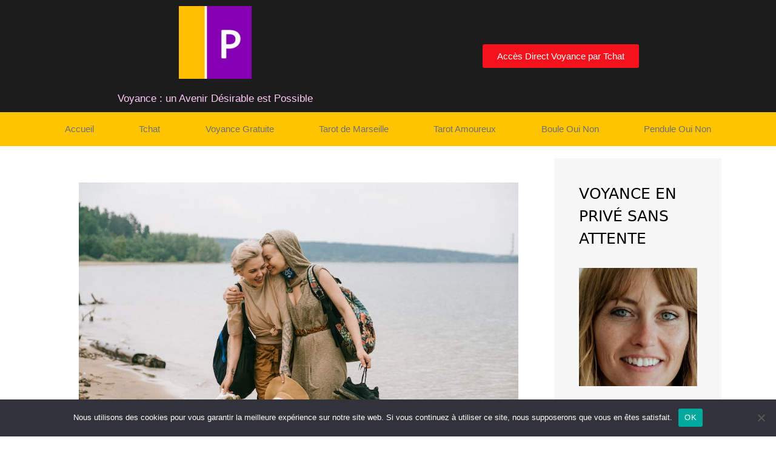

--- FILE ---
content_type: text/html; charset=UTF-8
request_url: https://www.presentdurable.fr/numerologie/les-secrets-de-la-numerologie-chinoise-reveles/
body_size: 27606
content:
<!DOCTYPE html>
<html dir="ltr" lang="fr-FR" prefix="og: https://ogp.me/ns#">
<head>
	<meta charset="UTF-8">
	<title>Les secrets de la Numérologie chinoise révélés</title>
	<style>img:is([sizes="auto" i], [sizes^="auto," i]) { contain-intrinsic-size: 3000px 1500px }</style>
	
		<!-- All in One SEO 4.9.0 - aioseo.com -->
	<meta name="description" content="La numérologie chinoise est une discipline ancienne et mystérieuse qui cherche à déchiffrer les nombres dans le contexte culturel chinois. Dans cet article, nous révélons certains des secrets les plus intéressants de cette pratique ancestrale." />
	<meta name="robots" content="max-image-preview:large" />
	<meta name="author" content="Pascal Voyant"/>
	<link rel="canonical" href="https://www.presentdurable.fr/numerologie/les-secrets-de-la-numerologie-chinoise-reveles/" />
	<meta name="generator" content="All in One SEO (AIOSEO) 4.9.0" />
		<meta property="og:locale" content="fr_FR" />
		<meta property="og:site_name" content="Presentdurable.fr - médiums et voyantes fiables pour un présent et un avenir désirables" />
		<meta property="og:type" content="article" />
		<meta property="og:title" content="Les secrets de la Numérologie chinoise révélés" />
		<meta property="og:description" content="La numérologie chinoise est une discipline ancienne et mystérieuse qui cherche à déchiffrer les nombres dans le contexte culturel chinois. Dans cet article, nous révélons certains des secrets les plus intéressants de cette pratique ancestrale." />
		<meta property="og:url" content="https://www.presentdurable.fr/numerologie/les-secrets-de-la-numerologie-chinoise-reveles/" />
		<meta property="og:image" content="https://www.presentdurable.fr/wp-content/uploads/2023/06/cropped-pd-e1686050858917.jpg" />
		<meta property="og:image:secure_url" content="https://www.presentdurable.fr/wp-content/uploads/2023/06/cropped-pd-e1686050858917.jpg" />
		<meta property="article:published_time" content="2023-07-14T19:35:09+00:00" />
		<meta property="article:modified_time" content="2023-07-14T19:35:09+00:00" />
		<meta name="twitter:card" content="summary_large_image" />
		<meta name="twitter:title" content="Les secrets de la Numérologie chinoise révélés" />
		<meta name="twitter:description" content="La numérologie chinoise est une discipline ancienne et mystérieuse qui cherche à déchiffrer les nombres dans le contexte culturel chinois. Dans cet article, nous révélons certains des secrets les plus intéressants de cette pratique ancestrale." />
		<meta name="twitter:image" content="https://www.presentdurable.fr/wp-content/uploads/2023/06/cropped-pd-e1686050858917.jpg" />
		<!-- Optimized with WP Meteor v3.4.16 - https://wordpress.org/plugins/wp-meteor/ --><script data-wpmeteor-nooptimize="true" data-cfasync="false">var _wpmeteor={"gdpr":true,"rdelay":86400000,"preload":true,"elementor-animations":true,"elementor-pp":true,"v":"3.4.16","rest_url":"https:\/\/www.presentdurable.fr\/wp-json\/"};(()=>{try{new MutationObserver(function(){}),new Promise(function(){}),Object.assign({},{}),document.fonts.ready.then(function(){})}catch{s="wpmeteordisable=1",i=document.location.href,i.match(/[?&]wpmeteordisable/)||(o="",i.indexOf("?")==-1?i.indexOf("#")==-1?o=i+"?"+s:o=i.replace("#","?"+s+"#"):i.indexOf("#")==-1?o=i+"&"+s:o=i.replace("#","&"+s+"#"),document.location.href=o)}var s,i,o;})();

</script><script data-wpmeteor-nooptimize="true" data-cfasync="false">(()=>{var v="addEventListener",ue="removeEventListener",p="getAttribute",L="setAttribute",pe="removeAttribute",N="hasAttribute",St="querySelector",F=St+"All",U="appendChild",Q="removeChild",fe="createElement",T="tagName",Ae="getOwnPropertyDescriptor",y="prototype",W="__lookupGetter__",Ee="__lookupSetter__",m="DOMContentLoaded",f="load",B="pageshow",me="error";var d=window,c=document,Te=c.documentElement;var $=console.error;var Ke=!0,X=class{constructor(){this.known=[]}init(){let t,n,s=(r,a)=>{if(Ke&&r&&r.fn&&!r.__wpmeteor){let o=function(i){return i===r?this:(c[v](m,l=>{i.call(c,r,l,"jQueryMock")}),this)};this.known.push([r,r.fn.ready,r.fn.init?.prototype?.ready]),r.fn.ready=o,r.fn.init?.prototype?.ready&&(r.fn.init.prototype.ready=o),r.__wpmeteor=!0}return r};window.jQuery||window.$,Object.defineProperty(window,"jQuery",{get(){return t},set(r){t=s(r,"jQuery")},configurable:!0}),Object.defineProperty(window,"$",{get(){return n},set(r){n=s(r,"$")},configurable:!0})}unmock(){this.known.forEach(([t,n,s])=>{t.fn.ready=n,t.fn.init?.prototype?.ready&&s&&(t.fn.init.prototype.ready=s)}),Ke=!1}};var ge="fpo:first-interaction",he="fpo:replay-captured-events";var Je="fpo:element-loaded",Se="fpo:images-loaded",M="fpo:the-end";var Z="click",V=window,Qe=V.addEventListener.bind(V),Xe=V.removeEventListener.bind(V),Ge="removeAttribute",ve="getAttribute",Gt="setAttribute",Ne=["touchstart","touchmove","touchend","touchcancel","keydown","wheel"],Ze=["mouseover","mouseout",Z],Nt=["touchstart","touchend","touchcancel","mouseover","mouseout",Z],R="data-wpmeteor-";var Ue="dispatchEvent",je=e=>{let t=new MouseEvent(Z,{view:e.view,bubbles:!0,cancelable:!0});return Object.defineProperty(t,"target",{writable:!1,value:e.target}),t},Be=class{static capture(){let t=!1,[,n,s]=`${window.Promise}`.split(/[\s[(){]+/s);if(V["__"+s+n])return;let r=[],a=o=>{if(o.target&&Ue in o.target){if(!o.isTrusted)return;if(o.cancelable&&!Ne.includes(o.type))try{o.preventDefault()}catch{}o.stopImmediatePropagation(),o.type===Z?r.push(je(o)):Nt.includes(o.type)&&r.push(o),o.target[Gt](R+o.type,!0),t||(t=!0,V[Ue](new CustomEvent(ge)))}};V.addEventListener(he,()=>{Ze.forEach(l=>Xe(l,a,{passive:!1,capture:!0})),Ne.forEach(l=>Xe(l,a,{passive:!0,capture:!0}));let o;for(;o=r.shift();){var i=o.target;i[ve](R+"touchstart")&&i[ve](R+"touchend")&&!i[ve](R+Z)?(i[ve](R+"touchmove")||r.push(je(o)),i[Ge](R+"touchstart"),i[Ge](R+"touchend")):i[Ge](R+o.type),i[Ue](o)}}),Ze.forEach(o=>Qe(o,a,{passive:!1,capture:!0})),Ne.forEach(o=>Qe(o,a,{passive:!0,capture:!0}))}};var et=Be;var j=class{constructor(){this.l=[]}emit(t,n=null){this.l[t]&&this.l[t].forEach(s=>s(n))}on(t,n){this.l[t]||=[],this.l[t].push(n)}off(t,n){this.l[t]=(this.l[t]||[]).filter(s=>s!==n)}};var D=new j;var ye=c[fe]("span");ye[L]("id","elementor-device-mode");ye[L]("class","elementor-screen-only");var Ut=!1,tt=()=>(Ut||c.body[U](ye),getComputedStyle(ye,":after").content.replace(/"/g,""));var rt=e=>e[p]("class")||"",nt=(e,t)=>e[L]("class",t),st=()=>{d[v](f,function(){let e=tt(),t=Math.max(Te.clientWidth||0,d.innerWidth||0),n=Math.max(Te.clientHeight||0,d.innerHeight||0),s=["_animation_"+e,"animation_"+e,"_animation","_animation","animation"];Array.from(c[F](".elementor-invisible")).forEach(r=>{let a=r.getBoundingClientRect();if(a.top+d.scrollY<=n&&a.left+d.scrollX<t)try{let i=JSON.parse(r[p]("data-settings"));if(i.trigger_source)return;let l=i._animation_delay||i.animation_delay||0,u,E;for(var o=0;o<s.length;o++)if(i[s[o]]){E=s[o],u=i[E];break}if(u){let q=rt(r),J=u==="none"?q:q+" animated "+u,At=setTimeout(()=>{nt(r,J.replace(/\belementor-invisible\b/,"")),s.forEach(Tt=>delete i[Tt]),r[L]("data-settings",JSON.stringify(i))},l);D.on("fi",()=>{clearTimeout(At),nt(r,rt(r).replace(new RegExp("\b"+u+"\b"),""))})}}catch(i){console.error(i)}})})};var ot="data-in-mega_smartmenus",it=()=>{let e=c[fe]("div");e.innerHTML='<span class="sub-arrow --wp-meteor"><i class="fa" aria-hidden="true"></i></span>';let t=e.firstChild,n=s=>{let r=[];for(;s=s.previousElementSibling;)r.push(s);return r};c[v](m,function(){Array.from(c[F](".pp-advanced-menu ul")).forEach(s=>{if(s[p](ot))return;(s[p]("class")||"").match(/\bmega-menu\b/)&&s[F]("ul").forEach(o=>{o[L](ot,!0)});let r=n(s),a=r.filter(o=>o).filter(o=>o[T]==="A").pop();if(a||(a=r.map(o=>Array.from(o[F]("a"))).filter(o=>o).flat().pop()),a){let o=t.cloneNode(!0);a[U](o),new MutationObserver(l=>{l.forEach(({addedNodes:u})=>{u.forEach(E=>{if(E.nodeType===1&&E[T]==="SPAN")try{a[Q](o)}catch{}})})}).observe(a,{childList:!0})}})})};var w="readystatechange",A="message";var Y="SCRIPT",g="data-wpmeteor-",b=Object.defineProperty,Ve=Object.defineProperties,P="javascript/blocked",Pe=/^\s*(application|text)\/javascript|module\s*$/i,mt="requestAnimationFrame",gt="requestIdleCallback",ie="setTimeout",Ie="__dynamic",I=d.constructor.name+"::",ce=c.constructor.name+"::",ht=function(e,t){t=t||d;for(var n=0;n<this.length;n++)e.call(t,this[n],n,this)};"NodeList"in d&&!NodeList[y].forEach&&(NodeList[y].forEach=ht);"HTMLCollection"in d&&!HTMLCollection[y].forEach&&(HTMLCollection[y].forEach=ht);_wpmeteor["elementor-animations"]&&st(),_wpmeteor["elementor-pp"]&&it();var _e=[],Le=[],ee=[],se=!1,k=[],h={},He=!1,Bt=0,H=c.visibilityState==="visible"?d[mt]:d[ie],vt=d[gt]||H;c[v]("visibilitychange",()=>{H=c.visibilityState==="visible"?d[mt]:d[ie],vt=d[gt]||H});var C=d[ie],De,z=["src","type"],x=Object,te="definePropert";x[te+"y"]=(e,t,n)=>{if(e===d&&["jQuery","onload"].indexOf(t)>=0||(e===c||e===c.body)&&["readyState","write","writeln","on"+w].indexOf(t)>=0)return["on"+w,"on"+f].indexOf(t)&&n.set&&(h["on"+w]=h["on"+w]||[],h["on"+w].push(n.set)),e;if(e instanceof HTMLScriptElement&&z.indexOf(t)>=0){if(!e[t+"__def"]){let s=x[Ae](e,t);b(e,t,{set(r){return e[t+"__set"]?e[t+"__set"].call(e,r):s.set.call(e,r)},get(){return e[t+"__get"]?e[t+"__get"].call(e):s.get.call(e)}}),e[t+"__def"]=!0}return n.get&&(e[t+"__get"]=n.get),n.set&&(e[t+"__set"]=n.set),e}return b(e,t,n)};x[te+"ies"]=(e,t)=>{for(let n in t)x[te+"y"](e,n,t[n]);for(let n of x.getOwnPropertySymbols(t))x[te+"y"](e,n,t[n]);return e};var qe=EventTarget[y][v],yt=EventTarget[y][ue],ae=qe.bind(c),Ct=yt.bind(c),G=qe.bind(d),_t=yt.bind(d),Lt=Document[y].createElement,le=Lt.bind(c),de=c.__proto__[W]("readyState").bind(c),ct="loading";b(c,"readyState",{get(){return ct},set(e){return ct=e}});var at=e=>k.filter(([t,,n],s)=>{if(!(e.indexOf(t.type)<0)){n||(n=t.target);try{let r=n.constructor.name+"::"+t.type;for(let a=0;a<h[r].length;a++)if(h[r][a]){let o=r+"::"+s+"::"+a;if(!xe[o])return!0}}catch{}}}).length,oe,xe={},K=e=>{k.forEach(([t,n,s],r)=>{if(!(e.indexOf(t.type)<0)){s||(s=t.target);try{let a=s.constructor.name+"::"+t.type;if((h[a]||[]).length)for(let o=0;o<h[a].length;o++){let i=h[a][o];if(i){let l=a+"::"+r+"::"+o;if(!xe[l]){xe[l]=!0,c.readyState=n,oe=a;try{Bt++,!i[y]||i[y].constructor===i?i.bind(s)(t):i(t)}catch(u){$(u,i)}oe=null}}}}catch(a){$(a)}}})};ae(m,e=>{k.push([new e.constructor(m,e),de(),c])});ae(w,e=>{k.push([new e.constructor(w,e),de(),c])});G(m,e=>{k.push([new e.constructor(m,e),de(),d])});G(f,e=>{He=!0,k.push([new e.constructor(f,e),de(),d]),O||K([m,w,A,f,B])});G(B,e=>{k.push([new e.constructor(B,e),de(),d]),O||K([m,w,A,f,B])});var wt=e=>{k.push([e,c.readyState,d])},Ot=d[W]("onmessage"),Rt=d[Ee]("onmessage"),Pt=()=>{_t(A,wt),(h[I+"message"]||[]).forEach(e=>{G(A,e)}),b(d,"onmessage",{get:Ot,set:Rt})};G(A,wt);var Dt=new X;Dt.init();var Fe=()=>{!O&&!se&&(O=!0,c.readyState="loading",H($e),H(S)),He||G(f,()=>{Fe()})};G(ge,()=>{Fe()});D.on(Se,()=>{Fe()});_wpmeteor.rdelay>=0&&et.capture();var re=[-1],Ce=e=>{re=re.filter(t=>t!==e.target),re.length||C(D.emit.bind(D,M))};var O=!1,S=()=>{let e=_e.shift();if(e)e[p](g+"src")?e[N]("async")||e[Ie]?(e.isConnected&&(re.push(e),setTimeout(Ce,1e3,{target:e})),Oe(e,Ce),C(S)):Oe(e,C.bind(null,S)):(e.origtype==P&&Oe(e),C(S));else if(Le.length)_e.push(...Le),Le.length=0,C(S);else if(at([m,w,A]))K([m,w,A]),C(S);else if(He)if(at([f,B,A]))K([f,B,A]),C(S);else if(re.length>1)vt(S);else if(ee.length)_e.push(...ee),ee.length=0,C(S);else{if(d.RocketLazyLoadScripts)try{RocketLazyLoadScripts.run()}catch(t){$(t)}c.readyState="complete",Pt(),Dt.unmock(),O=!1,se=!0,d[ie](()=>Ce({target:-1}))}else O=!1},xt=e=>{let t=le(Y),n=e.attributes;for(var s=n.length-1;s>=0;s--)n[s].name.startsWith(g)||t[L](n[s].name,n[s].value);let r=e[p](g+"type");r?t.type=r:t.type="text/javascript",(e.textContent||"").match(/^\s*class RocketLazyLoadScripts/)?t.textContent=e.textContent.replace(/^\s*class\s*RocketLazyLoadScripts/,"window.RocketLazyLoadScripts=class").replace("RocketLazyLoadScripts.run();",""):t.textContent=e.textContent;for(let a of["onload","onerror","onreadystatechange"])e[a]&&(t[a]=e[a]);return t},Oe=(e,t)=>{let n=e[p](g+"src");if(n){let s=qe.bind(e);e.isConnected&&t&&(s(f,t),s(me,t)),e.origtype=e[p](g+"type")||"text/javascript",e.origsrc=n,(!e.isConnected||e[N]("nomodule")||e.type&&!Pe.test(e.type))&&t&&t(new Event(f,{target:e}))}else e.origtype===P?(e.origtype=e[p](g+"type")||"text/javascript",e[pe]("integrity"),e.textContent=e.textContent+`
`):t&&t(new Event(f,{target:e}))},We=(e,t)=>{let n=(h[e]||[]).indexOf(t);if(n>=0)return h[e][n]=void 0,!0},lt=(e,t,...n)=>{if("HTMLDocument::"+m==oe&&e===m&&!t.toString().match(/jQueryMock/)){D.on(M,c[v].bind(c,e,t,...n));return}if(t&&(e===m||e===w)){let s=ce+e;h[s]=h[s]||[],h[s].push(t),se&&K([e]);return}return ae(e,t,...n)},dt=(e,t,...n)=>{if(e===m){let s=ce+e;We(s,t)}return Ct(e,t,...n)};Ve(c,{[v]:{get(){return lt},set(){return lt}},[ue]:{get(){return dt},set(){return dt}}});var ne=c.createDocumentFragment(),$e=()=>{ne.hasChildNodes()&&(c.head[U](ne),ne=c.createDocumentFragment())},ut={},we=e=>{if(e)try{let t=new URL(e,c.location.href),n=t.origin;if(n&&!ut[n]&&c.location.host!==t.host){let s=le("link");s.rel="preconnect",s.href=n,ne[U](s),ut[n]=!0,O&&H($e)}}catch{}},be={},kt=(e,t,n,s)=>{let r=le("link");r.rel=t?"modulepre"+f:"pre"+f,r.as="script",n&&r[L]("crossorigin",n),s&&r[L]("integrity",s);try{e=new URL(e,c.location.href).href}catch{}r.href=e,ne[U](r),be[e]=!0,O&&H($e)},ke=function(...e){let t=le(...e);if(!e||e[0].toUpperCase()!==Y||!O)return t;let n=t[L].bind(t),s=t[p].bind(t),r=t[pe].bind(t),a=t[N].bind(t),o=t[W]("attributes").bind(t);return z.forEach(i=>{let l=t[W](i).bind(t),u=t[Ee](i).bind(t);x[te+"y"](t,i,{set(E){return i==="type"&&E&&!Pe.test(E)?n(i,E):((i==="src"&&E||i==="type"&&E&&t.origsrc)&&n("type",P),E?n(g+i,E):r(g+i))},get(){let E=t[p](g+i);if(i==="src")try{return new URL(E,c.location.href).href}catch{}return E}}),b(t,"orig"+i,{set(E){return u(E)},get(){return l()}})}),t[L]=function(i,l){if(z.includes(i))return i==="type"&&l&&!Pe.test(l)?n(i,l):((i==="src"&&l||i==="type"&&l&&t.origsrc)&&n("type",P),l?n(g+i,l):r(g+i));n(i,l)},t[p]=function(i){let l=z.indexOf(i)>=0?s(g+i):s(i);if(i==="src")try{return new URL(l,c.location.href).href}catch{}return l},t[N]=function(i){return z.indexOf(i)>=0?a(g+i):a(i)},b(t,"attributes",{get(){return[...o()].filter(l=>l.name!=="type").map(l=>({name:l.name.match(new RegExp(g))?l.name.replace(g,""):l.name,value:l.value}))}}),t[Ie]=!0,t};Object.defineProperty(Document[y],"createElement",{set(e){e!==ke&&(De=e)},get(){return De||ke}});var Re=new Set,ze=new MutationObserver(e=>{e.forEach(({removedNodes:t,addedNodes:n,target:s})=>{t.forEach(r=>{r.nodeType===1&&Y===r[T]&&"origtype"in r&&Re.delete(r)}),n.forEach(r=>{if(r.nodeType===1)if(Y===r[T]){if("origtype"in r){if(r.origtype!==P)return}else if(r[p]("type")!==P)return;"origtype"in r||z.forEach(o=>{let i=r[W](o).bind(r),l=r[Ee](o).bind(r);b(r,"orig"+o,{set(u){return l(u)},get(){return i()}})});let a=r[p](g+"src");if(Re.has(r)&&$("Inserted twice",r),r.parentNode){Re.add(r);let o=r[p](g+"type");(a||"").match(/\/gtm.js\?/)||r[N]("async")||r[Ie]?(ee.push(r),we(a)):r[N]("defer")||o==="module"?(Le.push(r),we(a)):(a&&!r[N]("nomodule")&&!be[a]&&kt(a,o==="module",r[N]("crossorigin")&&r[p]("crossorigin"),r[p]("integrity")),_e.push(r))}else r[v](f,o=>o.target.parentNode[Q](o.target)),r[v](me,o=>o.target.parentNode[Q](o.target)),s[U](r)}else r[T]==="LINK"&&r[p]("as")==="script"&&(be[r[p]("href")]=!0)})})}),bt={childList:!0,subtree:!0};ze.observe(c.documentElement,bt);var Mt=HTMLElement[y].attachShadow;HTMLElement[y].attachShadow=function(e){let t=Mt.call(this,e);return e.mode==="open"&&ze.observe(t,bt),t};(()=>{let e=x[Ae](HTMLIFrameElement[y],"src");b(HTMLIFrameElement[y],"src",{get(){return this.dataset.fpoSrc?this.dataset.fpoSrc:e.get.call(this)},set(t){delete this.dataset.fpoSrc,e.set.call(this,t)}})})();D.on(M,()=>{(!De||De===ke)&&(Document[y].createElement=Lt,ze.disconnect()),dispatchEvent(new CustomEvent(he)),dispatchEvent(new CustomEvent(M))});var Me=e=>{let t,n;!c.currentScript||!c.currentScript.parentNode?(t=c.body,n=t.lastChild):(n=c.currentScript,t=n.parentNode);try{let s=le("div");s.innerHTML=e,Array.from(s.childNodes).forEach(r=>{r.nodeName===Y?t.insertBefore(xt(r),n):t.insertBefore(r,n)})}catch(s){$(s)}},pt=e=>Me(e+`
`);Ve(c,{write:{get(){return Me},set(e){return Me=e}},writeln:{get(){return pt},set(e){return pt=e}}});var ft=(e,t,...n)=>{if(I+m==oe&&e===m&&!t.toString().match(/jQueryMock/)){D.on(M,d[v].bind(d,e,t,...n));return}if(I+f==oe&&e===f){D.on(M,d[v].bind(d,e,t,...n));return}if(t&&(e===f||e===B||e===m||e===A&&!se)){let s=e===m?ce+e:I+e;h[s]=h[s]||[],h[s].push(t),se&&K([e]);return}return G(e,t,...n)},Et=(e,t,...n)=>{if(e===f||e===m||e===B){let s=e===m?ce+e:I+e;We(s,t)}return _t(e,t,...n)};Ve(d,{[v]:{get(){return ft},set(){return ft}},[ue]:{get(){return Et},set(){return Et}}});var Ye=e=>{let t;return{get(){return t},set(n){return t&&We(e,n),h[e]=h[e]||[],h[e].push(n),t=n}}};G(Je,e=>{let{target:t,event:n}=e.detail,s=t===d?c.body:t,r=s[p](g+"on"+n.type);s[pe](g+"on"+n.type);try{let a=new Function("event",r);t===d?d[v](f,a.bind(t,n)):a.call(t,n)}catch(a){console.err(a)}});{let e=Ye(I+f);b(d,"onload",e),ae(m,()=>{b(c.body,"onload",e)})}b(c,"onreadystatechange",Ye(ce+w));b(d,"onmessage",Ye(I+A));(()=>{let e=d.innerHeight,t=d.innerWidth,n=r=>{let o={"4g":1250,"3g":2500,"2g":2500}[(navigator.connection||{}).effectiveType]||0,i=r.getBoundingClientRect(),l={top:-1*e-o,left:-1*t-o,bottom:e+o,right:t+o};return!(i.left>=l.right||i.right<=l.left||i.top>=l.bottom||i.bottom<=l.top)},s=(r=!0)=>{let a=1,o=-1,i={},l=()=>{o++,--a||d[ie](D.emit.bind(D,Se),_wpmeteor.rdelay)};Array.from(c.getElementsByTagName("*")).forEach(u=>{let E,q,J;if(u[T]==="IMG"){let _=u.currentSrc||u.src;_&&!i[_]&&!_.match(/^data:/i)&&((u.loading||"").toLowerCase()!=="lazy"||n(u))&&(E=_)}else if(u[T]===Y)we(u[p](g+"src"));else if(u[T]==="LINK"&&u[p]("as")==="script"&&["pre"+f,"modulepre"+f].indexOf(u[p]("rel"))>=0)be[u[p]("href")]=!0;else if((q=d.getComputedStyle(u))&&(J=(q.backgroundImage||"").match(/^url\s*\((.*?)\)/i))&&(J||[]).length){let _=J[0].slice(4,-1).replace(/"/g,"");!i[_]&&!_.match(/^data:/i)&&(E=_)}if(E){i[E]=!0;let _=new Image;r&&(a++,_[v](f,l),_[v](me,l)),_.src=E}}),c.fonts.ready.then(()=>{l()})};_wpmeteor.rdelay===0?ae(m,s):G(f,s)})();})();
//1.0.42

</script><script type="application/ld+json" class="aioseo-schema">
			{"@context":"https:\/\/schema.org","@graph":[{"@type":"BlogPosting","@id":"https:\/\/www.presentdurable.fr\/numerologie\/les-secrets-de-la-numerologie-chinoise-reveles\/#blogposting","name":"Les secrets de la Num\u00e9rologie chinoise r\u00e9v\u00e9l\u00e9s","headline":"Les secrets de la Num\u00e9rologie chinoise r\u00e9v\u00e9l\u00e9s","author":{"@id":"https:\/\/www.presentdurable.fr\/author\/administrator\/#author"},"publisher":{"@id":"https:\/\/www.presentdurable.fr\/#organization"},"image":{"@type":"ImageObject","url":"https:\/\/www.presentdurable.fr\/wp-content\/uploads\/2023\/06\/4315-les-secrets-de-la-numerologie-chinoise-reveles.jpeg","width":940,"height":627,"caption":"Les secrets de la Num\u00e9rologie chinoise r\u00e9v\u00e9l\u00e9s"},"datePublished":"2023-07-14T21:35:09+02:00","dateModified":"2023-07-14T21:35:09+02:00","inLanguage":"fr-FR","mainEntityOfPage":{"@id":"https:\/\/www.presentdurable.fr\/numerologie\/les-secrets-de-la-numerologie-chinoise-reveles\/#webpage"},"isPartOf":{"@id":"https:\/\/www.presentdurable.fr\/numerologie\/les-secrets-de-la-numerologie-chinoise-reveles\/#webpage"},"articleSection":"Num\u00e9rologie, aiomatic_6"},{"@type":"BreadcrumbList","@id":"https:\/\/www.presentdurable.fr\/numerologie\/les-secrets-de-la-numerologie-chinoise-reveles\/#breadcrumblist","itemListElement":[{"@type":"ListItem","@id":"https:\/\/www.presentdurable.fr#listItem","position":1,"name":"Accueil","item":"https:\/\/www.presentdurable.fr","nextItem":{"@type":"ListItem","@id":"https:\/\/www.presentdurable.fr\/category\/numerologie\/#listItem","name":"Num\u00e9rologie"}},{"@type":"ListItem","@id":"https:\/\/www.presentdurable.fr\/category\/numerologie\/#listItem","position":2,"name":"Num\u00e9rologie","item":"https:\/\/www.presentdurable.fr\/category\/numerologie\/","nextItem":{"@type":"ListItem","@id":"https:\/\/www.presentdurable.fr\/numerologie\/les-secrets-de-la-numerologie-chinoise-reveles\/#listItem","name":"Les secrets de la Num\u00e9rologie chinoise r\u00e9v\u00e9l\u00e9s"},"previousItem":{"@type":"ListItem","@id":"https:\/\/www.presentdurable.fr#listItem","name":"Accueil"}},{"@type":"ListItem","@id":"https:\/\/www.presentdurable.fr\/numerologie\/les-secrets-de-la-numerologie-chinoise-reveles\/#listItem","position":3,"name":"Les secrets de la Num\u00e9rologie chinoise r\u00e9v\u00e9l\u00e9s","previousItem":{"@type":"ListItem","@id":"https:\/\/www.presentdurable.fr\/category\/numerologie\/#listItem","name":"Num\u00e9rologie"}}]},{"@type":"Organization","@id":"https:\/\/www.presentdurable.fr\/#organization","name":"therapeutes-parisiens.fr","description":"m\u00e9diums et voyantes fiables pour un pr\u00e9sent et un avenir d\u00e9sirables","url":"https:\/\/www.presentdurable.fr\/","logo":{"@type":"ImageObject","url":"https:\/\/www.presentdurable.fr\/wp-content\/uploads\/2023\/06\/cropped-pd-1.jpg","@id":"https:\/\/www.presentdurable.fr\/numerologie\/les-secrets-de-la-numerologie-chinoise-reveles\/#organizationLogo","width":512,"height":512},"image":{"@id":"https:\/\/www.presentdurable.fr\/numerologie\/les-secrets-de-la-numerologie-chinoise-reveles\/#organizationLogo"}},{"@type":"Person","@id":"https:\/\/www.presentdurable.fr\/author\/administrator\/#author","url":"https:\/\/www.presentdurable.fr\/author\/administrator\/","name":"Pascal Voyant","image":{"@type":"ImageObject","@id":"https:\/\/www.presentdurable.fr\/numerologie\/les-secrets-de-la-numerologie-chinoise-reveles\/#authorImage","url":"https:\/\/secure.gravatar.com\/avatar\/7447a5f6f6444a66b2afb7e54b52d0df?s=96&d=mm&r=g","width":96,"height":96,"caption":"Pascal Voyant"}},{"@type":"WebPage","@id":"https:\/\/www.presentdurable.fr\/numerologie\/les-secrets-de-la-numerologie-chinoise-reveles\/#webpage","url":"https:\/\/www.presentdurable.fr\/numerologie\/les-secrets-de-la-numerologie-chinoise-reveles\/","name":"Les secrets de la Num\u00e9rologie chinoise r\u00e9v\u00e9l\u00e9s","description":"La num\u00e9rologie chinoise est une discipline ancienne et myst\u00e9rieuse qui cherche \u00e0 d\u00e9chiffrer les nombres dans le contexte culturel chinois. Dans cet article, nous r\u00e9v\u00e9lons certains des secrets les plus int\u00e9ressants de cette pratique ancestrale.","inLanguage":"fr-FR","isPartOf":{"@id":"https:\/\/www.presentdurable.fr\/#website"},"breadcrumb":{"@id":"https:\/\/www.presentdurable.fr\/numerologie\/les-secrets-de-la-numerologie-chinoise-reveles\/#breadcrumblist"},"author":{"@id":"https:\/\/www.presentdurable.fr\/author\/administrator\/#author"},"creator":{"@id":"https:\/\/www.presentdurable.fr\/author\/administrator\/#author"},"image":{"@type":"ImageObject","url":"https:\/\/www.presentdurable.fr\/wp-content\/uploads\/2023\/06\/4315-les-secrets-de-la-numerologie-chinoise-reveles.jpeg","@id":"https:\/\/www.presentdurable.fr\/numerologie\/les-secrets-de-la-numerologie-chinoise-reveles\/#mainImage","width":940,"height":627,"caption":"Les secrets de la Num\u00e9rologie chinoise r\u00e9v\u00e9l\u00e9s"},"primaryImageOfPage":{"@id":"https:\/\/www.presentdurable.fr\/numerologie\/les-secrets-de-la-numerologie-chinoise-reveles\/#mainImage"},"datePublished":"2023-07-14T21:35:09+02:00","dateModified":"2023-07-14T21:35:09+02:00"},{"@type":"WebSite","@id":"https:\/\/www.presentdurable.fr\/#website","url":"https:\/\/www.presentdurable.fr\/","name":"therapeutes-parisiens.fr","description":"m\u00e9diums et voyantes fiables pour un pr\u00e9sent et un avenir d\u00e9sirables","inLanguage":"fr-FR","publisher":{"@id":"https:\/\/www.presentdurable.fr\/#organization"}}]}
		</script>
		<!-- All in One SEO -->

<meta name="viewport" content="width=device-width, initial-scale=1"><link rel="alternate" type="application/rss+xml" title="Presentdurable.fr &raquo; Flux" href="https://www.presentdurable.fr/feed/" />
<link rel="alternate" type="application/rss+xml" title="Presentdurable.fr &raquo; Flux des commentaires" href="https://www.presentdurable.fr/comments/feed/" />
<script data-cfasync="false" type="javascript/blocked" data-wpmeteor-type="text/javascript" >
window._wpemojiSettings = {"baseUrl":"https:\/\/s.w.org\/images\/core\/emoji\/15.0.3\/72x72\/","ext":".png","svgUrl":"https:\/\/s.w.org\/images\/core\/emoji\/15.0.3\/svg\/","svgExt":".svg","source":{"concatemoji":"https:\/\/www.presentdurable.fr\/wp-includes\/js\/wp-emoji-release.min.js?ver=6.7.4"}};
/*! This file is auto-generated */
!function(i,n){var o,s,e;function c(e){try{var t={supportTests:e,timestamp:(new Date).valueOf()};sessionStorage.setItem(o,JSON.stringify(t))}catch(e){}}function p(e,t,n){e.clearRect(0,0,e.canvas.width,e.canvas.height),e.fillText(t,0,0);var t=new Uint32Array(e.getImageData(0,0,e.canvas.width,e.canvas.height).data),r=(e.clearRect(0,0,e.canvas.width,e.canvas.height),e.fillText(n,0,0),new Uint32Array(e.getImageData(0,0,e.canvas.width,e.canvas.height).data));return t.every(function(e,t){return e===r[t]})}function u(e,t,n){switch(t){case"flag":return n(e,"\ud83c\udff3\ufe0f\u200d\u26a7\ufe0f","\ud83c\udff3\ufe0f\u200b\u26a7\ufe0f")?!1:!n(e,"\ud83c\uddfa\ud83c\uddf3","\ud83c\uddfa\u200b\ud83c\uddf3")&&!n(e,"\ud83c\udff4\udb40\udc67\udb40\udc62\udb40\udc65\udb40\udc6e\udb40\udc67\udb40\udc7f","\ud83c\udff4\u200b\udb40\udc67\u200b\udb40\udc62\u200b\udb40\udc65\u200b\udb40\udc6e\u200b\udb40\udc67\u200b\udb40\udc7f");case"emoji":return!n(e,"\ud83d\udc26\u200d\u2b1b","\ud83d\udc26\u200b\u2b1b")}return!1}function f(e,t,n){var r="undefined"!=typeof WorkerGlobalScope&&self instanceof WorkerGlobalScope?new OffscreenCanvas(300,150):i.createElement("canvas"),a=r.getContext("2d",{willReadFrequently:!0}),o=(a.textBaseline="top",a.font="600 32px Arial",{});return e.forEach(function(e){o[e]=t(a,e,n)}),o}function t(e){var t=i.createElement("script");t.src=e,t.defer=!0,i.head.appendChild(t)}"undefined"!=typeof Promise&&(o="wpEmojiSettingsSupports",s=["flag","emoji"],n.supports={everything:!0,everythingExceptFlag:!0},e=new Promise(function(e){i.addEventListener("DOMContentLoaded",e,{once:!0})}),new Promise(function(t){var n=function(){try{var e=JSON.parse(sessionStorage.getItem(o));if("object"==typeof e&&"number"==typeof e.timestamp&&(new Date).valueOf()<e.timestamp+604800&&"object"==typeof e.supportTests)return e.supportTests}catch(e){}return null}();if(!n){if("undefined"!=typeof Worker&&"undefined"!=typeof OffscreenCanvas&&"undefined"!=typeof URL&&URL.createObjectURL&&"undefined"!=typeof Blob)try{var e="postMessage("+f.toString()+"("+[JSON.stringify(s),u.toString(),p.toString()].join(",")+"));",r=new Blob([e],{type:"text/javascript"}),a=new Worker(URL.createObjectURL(r),{name:"wpTestEmojiSupports"});return void(a.onmessage=function(e){c(n=e.data),a.terminate(),t(n)})}catch(e){}c(n=f(s,u,p))}t(n)}).then(function(e){for(var t in e)n.supports[t]=e[t],n.supports.everything=n.supports.everything&&n.supports[t],"flag"!==t&&(n.supports.everythingExceptFlag=n.supports.everythingExceptFlag&&n.supports[t]);n.supports.everythingExceptFlag=n.supports.everythingExceptFlag&&!n.supports.flag,n.DOMReady=!1,n.readyCallback=function(){n.DOMReady=!0}}).then(function(){return e}).then(function(){var e;n.supports.everything||(n.readyCallback(),(e=n.source||{}).concatemoji?t(e.concatemoji):e.wpemoji&&e.twemoji&&(t(e.twemoji),t(e.wpemoji)))}))}((window,document),window._wpemojiSettings);
</script>
<!-- www.presentdurable.fr is managing ads with Advanced Ads 2.0.14 – https://wpadvancedads.com/ --><script data-cfasync="false" type="javascript/blocked" data-wpmeteor-type="text/javascript"  id="prese-ready">
			window.advanced_ads_ready=function(e,a){a=a||"complete";var d=function(e){return"interactive"===a?"loading"!==e:"complete"===e};d(document.readyState)?e():document.addEventListener("readystatechange",(function(a){d(a.target.readyState)&&e()}),{once:"interactive"===a})},window.advanced_ads_ready_queue=window.advanced_ads_ready_queue||[];		</script>
		<style id='wp-emoji-styles-inline-css'>

	img.wp-smiley, img.emoji {
		display: inline !important;
		border: none !important;
		box-shadow: none !important;
		height: 1em !important;
		width: 1em !important;
		margin: 0 0.07em !important;
		vertical-align: -0.1em !important;
		background: none !important;
		padding: 0 !important;
	}
</style>
<link rel='stylesheet' id='wp-block-library-css' href='https://www.presentdurable.fr/wp-includes/css/dist/block-library/style.min.css?ver=6.7.4' media='all' />
<link rel='stylesheet' id='aioseo/css/src/vue/standalone/blocks/table-of-contents/global.scss-css' href='https://www.presentdurable.fr/wp-content/plugins/all-in-one-seo-pack/dist/Lite/assets/css/table-of-contents/global.e90f6d47.css?ver=4.9.0' media='all' />
<style id='classic-theme-styles-inline-css'>
/*! This file is auto-generated */
.wp-block-button__link{color:#fff;background-color:#32373c;border-radius:9999px;box-shadow:none;text-decoration:none;padding:calc(.667em + 2px) calc(1.333em + 2px);font-size:1.125em}.wp-block-file__button{background:#32373c;color:#fff;text-decoration:none}
</style>
<style id='global-styles-inline-css'>
:root{--wp--preset--aspect-ratio--square: 1;--wp--preset--aspect-ratio--4-3: 4/3;--wp--preset--aspect-ratio--3-4: 3/4;--wp--preset--aspect-ratio--3-2: 3/2;--wp--preset--aspect-ratio--2-3: 2/3;--wp--preset--aspect-ratio--16-9: 16/9;--wp--preset--aspect-ratio--9-16: 9/16;--wp--preset--color--black: #000000;--wp--preset--color--cyan-bluish-gray: #abb8c3;--wp--preset--color--white: #ffffff;--wp--preset--color--pale-pink: #f78da7;--wp--preset--color--vivid-red: #cf2e2e;--wp--preset--color--luminous-vivid-orange: #ff6900;--wp--preset--color--luminous-vivid-amber: #fcb900;--wp--preset--color--light-green-cyan: #7bdcb5;--wp--preset--color--vivid-green-cyan: #00d084;--wp--preset--color--pale-cyan-blue: #8ed1fc;--wp--preset--color--vivid-cyan-blue: #0693e3;--wp--preset--color--vivid-purple: #9b51e0;--wp--preset--color--contrast: var(--contrast);--wp--preset--color--contrast-2: var(--contrast-2);--wp--preset--color--contrast-3: var(--contrast-3);--wp--preset--color--base: var(--base);--wp--preset--color--base-2: var(--base-2);--wp--preset--color--base-3: var(--base-3);--wp--preset--color--accent: var(--accent);--wp--preset--gradient--vivid-cyan-blue-to-vivid-purple: linear-gradient(135deg,rgba(6,147,227,1) 0%,rgb(155,81,224) 100%);--wp--preset--gradient--light-green-cyan-to-vivid-green-cyan: linear-gradient(135deg,rgb(122,220,180) 0%,rgb(0,208,130) 100%);--wp--preset--gradient--luminous-vivid-amber-to-luminous-vivid-orange: linear-gradient(135deg,rgba(252,185,0,1) 0%,rgba(255,105,0,1) 100%);--wp--preset--gradient--luminous-vivid-orange-to-vivid-red: linear-gradient(135deg,rgba(255,105,0,1) 0%,rgb(207,46,46) 100%);--wp--preset--gradient--very-light-gray-to-cyan-bluish-gray: linear-gradient(135deg,rgb(238,238,238) 0%,rgb(169,184,195) 100%);--wp--preset--gradient--cool-to-warm-spectrum: linear-gradient(135deg,rgb(74,234,220) 0%,rgb(151,120,209) 20%,rgb(207,42,186) 40%,rgb(238,44,130) 60%,rgb(251,105,98) 80%,rgb(254,248,76) 100%);--wp--preset--gradient--blush-light-purple: linear-gradient(135deg,rgb(255,206,236) 0%,rgb(152,150,240) 100%);--wp--preset--gradient--blush-bordeaux: linear-gradient(135deg,rgb(254,205,165) 0%,rgb(254,45,45) 50%,rgb(107,0,62) 100%);--wp--preset--gradient--luminous-dusk: linear-gradient(135deg,rgb(255,203,112) 0%,rgb(199,81,192) 50%,rgb(65,88,208) 100%);--wp--preset--gradient--pale-ocean: linear-gradient(135deg,rgb(255,245,203) 0%,rgb(182,227,212) 50%,rgb(51,167,181) 100%);--wp--preset--gradient--electric-grass: linear-gradient(135deg,rgb(202,248,128) 0%,rgb(113,206,126) 100%);--wp--preset--gradient--midnight: linear-gradient(135deg,rgb(2,3,129) 0%,rgb(40,116,252) 100%);--wp--preset--font-size--small: 13px;--wp--preset--font-size--medium: 20px;--wp--preset--font-size--large: 36px;--wp--preset--font-size--x-large: 42px;--wp--preset--spacing--20: 0.44rem;--wp--preset--spacing--30: 0.67rem;--wp--preset--spacing--40: 1rem;--wp--preset--spacing--50: 1.5rem;--wp--preset--spacing--60: 2.25rem;--wp--preset--spacing--70: 3.38rem;--wp--preset--spacing--80: 5.06rem;--wp--preset--shadow--natural: 6px 6px 9px rgba(0, 0, 0, 0.2);--wp--preset--shadow--deep: 12px 12px 50px rgba(0, 0, 0, 0.4);--wp--preset--shadow--sharp: 6px 6px 0px rgba(0, 0, 0, 0.2);--wp--preset--shadow--outlined: 6px 6px 0px -3px rgba(255, 255, 255, 1), 6px 6px rgba(0, 0, 0, 1);--wp--preset--shadow--crisp: 6px 6px 0px rgba(0, 0, 0, 1);}:where(.is-layout-flex){gap: 0.5em;}:where(.is-layout-grid){gap: 0.5em;}body .is-layout-flex{display: flex;}.is-layout-flex{flex-wrap: wrap;align-items: center;}.is-layout-flex > :is(*, div){margin: 0;}body .is-layout-grid{display: grid;}.is-layout-grid > :is(*, div){margin: 0;}:where(.wp-block-columns.is-layout-flex){gap: 2em;}:where(.wp-block-columns.is-layout-grid){gap: 2em;}:where(.wp-block-post-template.is-layout-flex){gap: 1.25em;}:where(.wp-block-post-template.is-layout-grid){gap: 1.25em;}.has-black-color{color: var(--wp--preset--color--black) !important;}.has-cyan-bluish-gray-color{color: var(--wp--preset--color--cyan-bluish-gray) !important;}.has-white-color{color: var(--wp--preset--color--white) !important;}.has-pale-pink-color{color: var(--wp--preset--color--pale-pink) !important;}.has-vivid-red-color{color: var(--wp--preset--color--vivid-red) !important;}.has-luminous-vivid-orange-color{color: var(--wp--preset--color--luminous-vivid-orange) !important;}.has-luminous-vivid-amber-color{color: var(--wp--preset--color--luminous-vivid-amber) !important;}.has-light-green-cyan-color{color: var(--wp--preset--color--light-green-cyan) !important;}.has-vivid-green-cyan-color{color: var(--wp--preset--color--vivid-green-cyan) !important;}.has-pale-cyan-blue-color{color: var(--wp--preset--color--pale-cyan-blue) !important;}.has-vivid-cyan-blue-color{color: var(--wp--preset--color--vivid-cyan-blue) !important;}.has-vivid-purple-color{color: var(--wp--preset--color--vivid-purple) !important;}.has-black-background-color{background-color: var(--wp--preset--color--black) !important;}.has-cyan-bluish-gray-background-color{background-color: var(--wp--preset--color--cyan-bluish-gray) !important;}.has-white-background-color{background-color: var(--wp--preset--color--white) !important;}.has-pale-pink-background-color{background-color: var(--wp--preset--color--pale-pink) !important;}.has-vivid-red-background-color{background-color: var(--wp--preset--color--vivid-red) !important;}.has-luminous-vivid-orange-background-color{background-color: var(--wp--preset--color--luminous-vivid-orange) !important;}.has-luminous-vivid-amber-background-color{background-color: var(--wp--preset--color--luminous-vivid-amber) !important;}.has-light-green-cyan-background-color{background-color: var(--wp--preset--color--light-green-cyan) !important;}.has-vivid-green-cyan-background-color{background-color: var(--wp--preset--color--vivid-green-cyan) !important;}.has-pale-cyan-blue-background-color{background-color: var(--wp--preset--color--pale-cyan-blue) !important;}.has-vivid-cyan-blue-background-color{background-color: var(--wp--preset--color--vivid-cyan-blue) !important;}.has-vivid-purple-background-color{background-color: var(--wp--preset--color--vivid-purple) !important;}.has-black-border-color{border-color: var(--wp--preset--color--black) !important;}.has-cyan-bluish-gray-border-color{border-color: var(--wp--preset--color--cyan-bluish-gray) !important;}.has-white-border-color{border-color: var(--wp--preset--color--white) !important;}.has-pale-pink-border-color{border-color: var(--wp--preset--color--pale-pink) !important;}.has-vivid-red-border-color{border-color: var(--wp--preset--color--vivid-red) !important;}.has-luminous-vivid-orange-border-color{border-color: var(--wp--preset--color--luminous-vivid-orange) !important;}.has-luminous-vivid-amber-border-color{border-color: var(--wp--preset--color--luminous-vivid-amber) !important;}.has-light-green-cyan-border-color{border-color: var(--wp--preset--color--light-green-cyan) !important;}.has-vivid-green-cyan-border-color{border-color: var(--wp--preset--color--vivid-green-cyan) !important;}.has-pale-cyan-blue-border-color{border-color: var(--wp--preset--color--pale-cyan-blue) !important;}.has-vivid-cyan-blue-border-color{border-color: var(--wp--preset--color--vivid-cyan-blue) !important;}.has-vivid-purple-border-color{border-color: var(--wp--preset--color--vivid-purple) !important;}.has-vivid-cyan-blue-to-vivid-purple-gradient-background{background: var(--wp--preset--gradient--vivid-cyan-blue-to-vivid-purple) !important;}.has-light-green-cyan-to-vivid-green-cyan-gradient-background{background: var(--wp--preset--gradient--light-green-cyan-to-vivid-green-cyan) !important;}.has-luminous-vivid-amber-to-luminous-vivid-orange-gradient-background{background: var(--wp--preset--gradient--luminous-vivid-amber-to-luminous-vivid-orange) !important;}.has-luminous-vivid-orange-to-vivid-red-gradient-background{background: var(--wp--preset--gradient--luminous-vivid-orange-to-vivid-red) !important;}.has-very-light-gray-to-cyan-bluish-gray-gradient-background{background: var(--wp--preset--gradient--very-light-gray-to-cyan-bluish-gray) !important;}.has-cool-to-warm-spectrum-gradient-background{background: var(--wp--preset--gradient--cool-to-warm-spectrum) !important;}.has-blush-light-purple-gradient-background{background: var(--wp--preset--gradient--blush-light-purple) !important;}.has-blush-bordeaux-gradient-background{background: var(--wp--preset--gradient--blush-bordeaux) !important;}.has-luminous-dusk-gradient-background{background: var(--wp--preset--gradient--luminous-dusk) !important;}.has-pale-ocean-gradient-background{background: var(--wp--preset--gradient--pale-ocean) !important;}.has-electric-grass-gradient-background{background: var(--wp--preset--gradient--electric-grass) !important;}.has-midnight-gradient-background{background: var(--wp--preset--gradient--midnight) !important;}.has-small-font-size{font-size: var(--wp--preset--font-size--small) !important;}.has-medium-font-size{font-size: var(--wp--preset--font-size--medium) !important;}.has-large-font-size{font-size: var(--wp--preset--font-size--large) !important;}.has-x-large-font-size{font-size: var(--wp--preset--font-size--x-large) !important;}
:where(.wp-block-post-template.is-layout-flex){gap: 1.25em;}:where(.wp-block-post-template.is-layout-grid){gap: 1.25em;}
:where(.wp-block-columns.is-layout-flex){gap: 2em;}:where(.wp-block-columns.is-layout-grid){gap: 2em;}
:root :where(.wp-block-pullquote){font-size: 1.5em;line-height: 1.6;}
</style>
<style id='737612075f4f9d6815f367dae5af410b-front-css-inline-css'>
.autox-thickbox.button{margin: 0 5px;}.automaticx-video-container{position:relative;padding-bottom:56.25%;height:0;overflow:hidden}.automaticx-video-container embed,.automaticx-video-container amp-youtube,.automaticx-video-container iframe,.automaticx-video-container object{position:absolute;top:0;left:0;width:100%;height:100%}.automaticx-dual-ring{width:10px;aspect-ratio:1;border-radius:50%;border:6px solid;border-color:#000 #0000;animation:1s infinite automaticxs1}@keyframes automaticxs1{to{transform:rotate(.5turn)}}#openai-chat-response{padding-top:5px}.openchat-dots-bars-2{width:28px;height:28px;--c:linear-gradient(currentColor 0 0);--r1:radial-gradient(farthest-side at bottom,currentColor 93%,#0000);--r2:radial-gradient(farthest-side at top   ,currentColor 93%,#0000);background:var(--c),var(--r1),var(--r2),var(--c),var(--r1),var(--r2),var(--c),var(--r1),var(--r2);background-repeat:no-repeat;animation:1s infinite alternate automaticxdb2}@keyframes automaticxdb2{0%,25%{background-size:8px 0,8px 4px,8px 4px,8px 0,8px 4px,8px 4px,8px 0,8px 4px,8px 4px;background-position:0 50%,0 calc(50% - 2px),0 calc(50% + 2px),50% 50%,50% calc(50% - 2px),50% calc(50% + 2px),100% 50%,100% calc(50% - 2px),100% calc(50% + 2px)}50%{background-size:8px 100%,8px 4px,8px 4px,8px 0,8px 4px,8px 4px,8px 0,8px 4px,8px 4px;background-position:0 50%,0 calc(0% - 2px),0 calc(100% + 2px),50% 50%,50% calc(50% - 2px),50% calc(50% + 2px),100% 50%,100% calc(50% - 2px),100% calc(50% + 2px)}75%{background-size:8px 100%,8px 4px,8px 4px,8px 100%,8px 4px,8px 4px,8px 0,8px 4px,8px 4px;background-position:0 50%,0 calc(0% - 2px),0 calc(100% + 2px),50% 50%,50% calc(0% - 2px),50% calc(100% + 2px),100% 50%,100% calc(50% - 2px),100% calc(50% + 2px)}100%,95%{background-size:8px 100%,8px 4px,8px 4px,8px 100%,8px 4px,8px 4px,8px 100%,8px 4px,8px 4px;background-position:0 50%,0 calc(0% - 2px),0 calc(100% + 2px),50% 50%,50% calc(0% - 2px),50% calc(100% + 2px),100% 50%,100% calc(0% - 2px),100% calc(100% + 2px)}}
</style>
<link rel='stylesheet' id='cookie-notice-front-css' href='https://www.presentdurable.fr/wp-content/plugins/cookie-notice/css/front.min.css?ver=2.5.9' media='all' />
<link rel='stylesheet' id='generate-style-grid-css' href='https://www.presentdurable.fr/wp-content/themes/generatepress/assets/css/unsemantic-grid.min.css?ver=3.5.1' media='all' />
<link rel='stylesheet' id='generate-style-css' href='https://www.presentdurable.fr/wp-content/themes/generatepress/assets/css/style.min.css?ver=3.5.1' media='all' />
<style id='generate-style-inline-css'>
body{background-color:#ffffff;color:#3a3a3a;}a{color:#ff0000;}a:visited{color:#f1c40f;}a:hover, a:focus, a:active{color:#000000;}body .grid-container{max-width:1100px;}.wp-block-group__inner-container{max-width:1100px;margin-left:auto;margin-right:auto;}.generate-back-to-top{font-size:20px;border-radius:3px;position:fixed;bottom:30px;right:30px;line-height:40px;width:40px;text-align:center;z-index:10;transition:opacity 300ms ease-in-out;opacity:0.1;transform:translateY(1000px);}.generate-back-to-top__show{opacity:1;transform:translateY(0);}:root{--contrast:#222222;--contrast-2:#575760;--contrast-3:#b2b2be;--base:#f0f0f0;--base-2:#f7f8f9;--base-3:#ffffff;--accent:#1e73be;}:root .has-contrast-color{color:var(--contrast);}:root .has-contrast-background-color{background-color:var(--contrast);}:root .has-contrast-2-color{color:var(--contrast-2);}:root .has-contrast-2-background-color{background-color:var(--contrast-2);}:root .has-contrast-3-color{color:var(--contrast-3);}:root .has-contrast-3-background-color{background-color:var(--contrast-3);}:root .has-base-color{color:var(--base);}:root .has-base-background-color{background-color:var(--base);}:root .has-base-2-color{color:var(--base-2);}:root .has-base-2-background-color{background-color:var(--base-2);}:root .has-base-3-color{color:var(--base-3);}:root .has-base-3-background-color{background-color:var(--base-3);}:root .has-accent-color{color:var(--accent);}:root .has-accent-background-color{background-color:var(--accent);}body, button, input, select, textarea{font-family:-apple-system, system-ui, BlinkMacSystemFont, "Segoe UI", Helvetica, Arial, sans-serif, "Apple Color Emoji", "Segoe UI Emoji", "Segoe UI Symbol";}body{line-height:1.5;}.entry-content > [class*="wp-block-"]:not(:last-child):not(.wp-block-heading){margin-bottom:1.5em;}.main-title{font-size:45px;}.main-navigation .main-nav ul ul li a{font-size:14px;}.widget-title{text-transform:uppercase;font-size:25px;}.sidebar .widget, .footer-widgets .widget{font-size:16px;}h1{font-weight:300;font-size:40px;}h2{font-weight:300;font-size:30px;}h3{font-size:20px;}h4{font-size:inherit;}h5{font-size:inherit;}@media (max-width:768px){.main-title{font-size:30px;}h1{font-size:30px;}h2{font-size:25px;}}.top-bar{background-color:#636363;color:#ffffff;}.top-bar a{color:#ffffff;}.top-bar a:hover{color:#303030;}.site-header{background-color:#ffffff;color:#3a3a3a;}.site-header a{color:#3a3a3a;}.main-title a,.main-title a:hover{color:#222222;}.site-description{color:#757575;}.main-navigation,.main-navigation ul ul{background-color:#222222;}.main-navigation .main-nav ul li a, .main-navigation .menu-toggle, .main-navigation .menu-bar-items{color:#ffffff;}.main-navigation .main-nav ul li:not([class*="current-menu-"]):hover > a, .main-navigation .main-nav ul li:not([class*="current-menu-"]):focus > a, .main-navigation .main-nav ul li.sfHover:not([class*="current-menu-"]) > a, .main-navigation .menu-bar-item:hover > a, .main-navigation .menu-bar-item.sfHover > a{color:#ffffff;background-color:#3f3f3f;}button.menu-toggle:hover,button.menu-toggle:focus,.main-navigation .mobile-bar-items a,.main-navigation .mobile-bar-items a:hover,.main-navigation .mobile-bar-items a:focus{color:#ffffff;}.main-navigation .main-nav ul li[class*="current-menu-"] > a{color:#ffffff;background-color:#3f3f3f;}.navigation-search input[type="search"],.navigation-search input[type="search"]:active, .navigation-search input[type="search"]:focus, .main-navigation .main-nav ul li.search-item.active > a, .main-navigation .menu-bar-items .search-item.active > a{color:#ffffff;background-color:#3f3f3f;}.main-navigation ul ul{background-color:#3f3f3f;}.main-navigation .main-nav ul ul li a{color:#ffffff;}.main-navigation .main-nav ul ul li:not([class*="current-menu-"]):hover > a,.main-navigation .main-nav ul ul li:not([class*="current-menu-"]):focus > a, .main-navigation .main-nav ul ul li.sfHover:not([class*="current-menu-"]) > a{color:#ffffff;background-color:#4f4f4f;}.main-navigation .main-nav ul ul li[class*="current-menu-"] > a{color:#ffffff;background-color:#4f4f4f;}.separate-containers .inside-article, .separate-containers .comments-area, .separate-containers .page-header, .one-container .container, .separate-containers .paging-navigation, .inside-page-header{background-color:#ffffff;}.entry-header h1,.page-header h1{color:#f90e90;}.entry-title a{color:#ff0000;}.entry-meta{color:#595959;}.entry-meta a{color:#595959;}.entry-meta a:hover{color:#1e73be;}h1{color:#222222;}h2{color:#ff0000;}h3{color:#f1c40f;}.sidebar .widget{background-color:#f7f7f7;}.sidebar .widget .widget-title{color:#000000;}.footer-widgets{background-color:#ffffff;}.footer-widgets .widget-title{color:#000000;}.site-info{color:#ffffff;background-color:#222222;}.site-info a{color:#ffffff;}.site-info a:hover{color:#606060;}.footer-bar .widget_nav_menu .current-menu-item a{color:#606060;}input[type="text"],input[type="email"],input[type="url"],input[type="password"],input[type="search"],input[type="tel"],input[type="number"],textarea,select{color:#666666;background-color:#fafafa;border-color:#cccccc;}input[type="text"]:focus,input[type="email"]:focus,input[type="url"]:focus,input[type="password"]:focus,input[type="search"]:focus,input[type="tel"]:focus,input[type="number"]:focus,textarea:focus,select:focus{color:#666666;background-color:#ffffff;border-color:#bfbfbf;}button,html input[type="button"],input[type="reset"],input[type="submit"],a.button,a.wp-block-button__link:not(.has-background){color:#ffffff;background-color:#666666;}button:hover,html input[type="button"]:hover,input[type="reset"]:hover,input[type="submit"]:hover,a.button:hover,button:focus,html input[type="button"]:focus,input[type="reset"]:focus,input[type="submit"]:focus,a.button:focus,a.wp-block-button__link:not(.has-background):active,a.wp-block-button__link:not(.has-background):focus,a.wp-block-button__link:not(.has-background):hover{color:#ffffff;background-color:#3f3f3f;}a.generate-back-to-top{background-color:rgba( 0,0,0,0.4 );color:#ffffff;}a.generate-back-to-top:hover,a.generate-back-to-top:focus{background-color:rgba( 0,0,0,0.6 );color:#ffffff;}:root{--gp-search-modal-bg-color:var(--base-3);--gp-search-modal-text-color:var(--contrast);--gp-search-modal-overlay-bg-color:rgba(0,0,0,0.2);}@media (max-width: 768px){.main-navigation .menu-bar-item:hover > a, .main-navigation .menu-bar-item.sfHover > a{background:none;color:#ffffff;}}.inside-top-bar{padding:10px;}.inside-header{padding:40px;}.site-main .wp-block-group__inner-container{padding:40px;}.entry-content .alignwide, body:not(.no-sidebar) .entry-content .alignfull{margin-left:-40px;width:calc(100% + 80px);max-width:calc(100% + 80px);}.rtl .menu-item-has-children .dropdown-menu-toggle{padding-left:20px;}.rtl .main-navigation .main-nav ul li.menu-item-has-children > a{padding-right:20px;}.site-info{padding:20px;}@media (max-width:768px){.separate-containers .inside-article, .separate-containers .comments-area, .separate-containers .page-header, .separate-containers .paging-navigation, .one-container .site-content, .inside-page-header{padding:30px;}.site-main .wp-block-group__inner-container{padding:30px;}.site-info{padding-right:10px;padding-left:10px;}.entry-content .alignwide, body:not(.no-sidebar) .entry-content .alignfull{margin-left:-30px;width:calc(100% + 60px);max-width:calc(100% + 60px);}}/* End cached CSS */@media (max-width: 768px){.main-navigation .menu-toggle,.main-navigation .mobile-bar-items,.sidebar-nav-mobile:not(#sticky-placeholder){display:block;}.main-navigation ul,.gen-sidebar-nav{display:none;}[class*="nav-float-"] .site-header .inside-header > *{float:none;clear:both;}}
.dynamic-author-image-rounded{border-radius:100%;}.dynamic-featured-image, .dynamic-author-image{vertical-align:middle;}.one-container.blog .dynamic-content-template:not(:last-child), .one-container.archive .dynamic-content-template:not(:last-child){padding-bottom:0px;}.dynamic-entry-excerpt > p:last-child{margin-bottom:0px;}
</style>
<link rel='stylesheet' id='generate-mobile-style-css' href='https://www.presentdurable.fr/wp-content/themes/generatepress/assets/css/mobile.min.css?ver=3.5.1' media='all' />
<link rel='stylesheet' id='generate-font-icons-css' href='https://www.presentdurable.fr/wp-content/themes/generatepress/assets/css/components/font-icons.min.css?ver=3.5.1' media='all' />
<link rel='stylesheet' id='elementor-frontend-css' href='https://www.presentdurable.fr/wp-content/plugins/elementor/assets/css/frontend.min.css?ver=3.33.2' media='all' />
<link rel='stylesheet' id='widget-image-css' href='https://www.presentdurable.fr/wp-content/plugins/elementor/assets/css/widget-image.min.css?ver=3.33.2' media='all' />
<link rel='stylesheet' id='widget-heading-css' href='https://www.presentdurable.fr/wp-content/plugins/elementor/assets/css/widget-heading.min.css?ver=3.33.2' media='all' />
<link rel='stylesheet' id='e-animation-grow-css' href='https://www.presentdurable.fr/wp-content/plugins/elementor/assets/lib/animations/styles/e-animation-grow.min.css?ver=3.33.2' media='all' />
<link rel='stylesheet' id='widget-nav-menu-css' href='https://www.presentdurable.fr/wp-content/plugins/elementor-pro/assets/css/widget-nav-menu.min.css?ver=3.33.1' media='all' />
<link rel='stylesheet' id='e-sticky-css' href='https://www.presentdurable.fr/wp-content/plugins/elementor-pro/assets/css/modules/sticky.min.css?ver=3.33.1' media='all' />
<link rel='stylesheet' id='elementor-post-3341-css' href='https://www.presentdurable.fr/wp-content/uploads/elementor/css/post-3341.css?ver=1764211270' media='all' />
<link rel='stylesheet' id='font-awesome-css' href='https://www.presentdurable.fr/wp-content/plugins/elementor/assets/lib/font-awesome/css/font-awesome.min.css?ver=4.7.0' media='all' />
<link rel='stylesheet' id='elementor-post-3414-css' href='https://www.presentdurable.fr/wp-content/uploads/elementor/css/post-3414.css?ver=1764211270' media='all' />
<link rel='stylesheet' id='generate-blog-images-css' href='https://www.presentdurable.fr/wp-content/plugins/gp-premium/blog/functions/css/featured-images.min.css?ver=2.5.0' media='all' />
<script data-cfasync="false" data-wpmeteor-nooptimize="true" id="cookie-notice-front-js-before">
var cnArgs = {"ajaxUrl":"https:\/\/www.presentdurable.fr\/wp-admin\/admin-ajax.php","nonce":"09d27e891a","hideEffect":"fade","position":"bottom","onScroll":false,"onScrollOffset":100,"onClick":false,"cookieName":"cookie_notice_accepted","cookieTime":2592000,"cookieTimeRejected":2592000,"globalCookie":false,"redirection":false,"cache":true,"revokeCookies":false,"revokeCookiesOpt":"automatic"};
</script>
<script data-cfasync="false"  src="https://www.presentdurable.fr/wp-content/plugins/cookie-notice/js/front.min.js?ver=2.5.9" id="cookie-notice-front-js"></script>
<script data-cfasync="false" type="javascript/blocked" data-wpmeteor-type="text/javascript"  data-wpmeteor-src="https://www.presentdurable.fr/wp-includes/js/jquery/jquery.min.js?ver=3.7.1" id="jquery-core-js"></script>
<script data-cfasync="false" type="javascript/blocked" data-wpmeteor-type="text/javascript"  data-wpmeteor-src="https://www.presentdurable.fr/wp-includes/js/jquery/jquery-migrate.min.js?ver=3.4.1" id="jquery-migrate-js"></script>
<link rel="https://api.w.org/" href="https://www.presentdurable.fr/wp-json/" /><link rel="alternate" title="JSON" type="application/json" href="https://www.presentdurable.fr/wp-json/wp/v2/posts/4315" /><link rel="EditURI" type="application/rsd+xml" title="RSD" href="https://www.presentdurable.fr/xmlrpc.php?rsd" />
<meta name="generator" content="WordPress 6.7.4" />
<link rel='shortlink' href='https://www.presentdurable.fr/?p=4315' />
<link rel="alternate" title="oEmbed (JSON)" type="application/json+oembed" href="https://www.presentdurable.fr/wp-json/oembed/1.0/embed?url=https%3A%2F%2Fwww.presentdurable.fr%2Fnumerologie%2Fles-secrets-de-la-numerologie-chinoise-reveles%2F" />
<link rel="alternate" title="oEmbed (XML)" type="text/xml+oembed" href="https://www.presentdurable.fr/wp-json/oembed/1.0/embed?url=https%3A%2F%2Fwww.presentdurable.fr%2Fnumerologie%2Fles-secrets-de-la-numerologie-chinoise-reveles%2F&#038;format=xml" />
<meta name="generator" content="Elementor 3.33.2; features: e_font_icon_svg, additional_custom_breakpoints; settings: css_print_method-external, google_font-disabled, font_display-swap">
			<style>
				.e-con.e-parent:nth-of-type(n+4):not(.e-lazyloaded):not(.e-no-lazyload),
				.e-con.e-parent:nth-of-type(n+4):not(.e-lazyloaded):not(.e-no-lazyload) * {
					background-image: none !important;
				}
				@media screen and (max-height: 1024px) {
					.e-con.e-parent:nth-of-type(n+3):not(.e-lazyloaded):not(.e-no-lazyload),
					.e-con.e-parent:nth-of-type(n+3):not(.e-lazyloaded):not(.e-no-lazyload) * {
						background-image: none !important;
					}
				}
				@media screen and (max-height: 640px) {
					.e-con.e-parent:nth-of-type(n+2):not(.e-lazyloaded):not(.e-no-lazyload),
					.e-con.e-parent:nth-of-type(n+2):not(.e-lazyloaded):not(.e-no-lazyload) * {
						background-image: none !important;
					}
				}
			</style>
			<link rel="icon" href="https://www.presentdurable.fr/wp-content/uploads/2023/06/cropped-pd-1-32x32.jpg" sizes="32x32" />
<link rel="icon" href="https://www.presentdurable.fr/wp-content/uploads/2023/06/cropped-pd-1-192x192.jpg" sizes="192x192" />
<link rel="apple-touch-icon" href="https://www.presentdurable.fr/wp-content/uploads/2023/06/cropped-pd-1-180x180.jpg" />
<meta name="msapplication-TileImage" content="https://www.presentdurable.fr/wp-content/uploads/2023/06/cropped-pd-1-270x270.jpg" />
</head>

<body class="post-template-default single single-post postid-4315 single-format-standard wp-custom-logo wp-embed-responsive cookies-not-set post-image-above-header post-image-aligned-center sticky-menu-fade right-sidebar nav-below-header separate-containers fluid-header active-footer-widgets-0 nav-aligned-center header-aligned-center dropdown-hover featured-image-active elementor-default elementor-kit-3341 aa-prefix-prese-" itemtype="https://schema.org/Blog" itemscope>
	<a class="screen-reader-text skip-link" href="#content" title="Aller au contenu">Aller au contenu</a>		<header data-elementor-type="header" data-elementor-id="3414" class="elementor elementor-3414 elementor-location-header" data-elementor-post-type="elementor_library">
					<header class="elementor-section elementor-top-section elementor-element elementor-element-7afb9371 elementor-section-content-middle elementor-section-height-min-height elementor-section-boxed elementor-section-height-default elementor-section-items-middle" data-id="7afb9371" data-element_type="section" data-settings="{&quot;background_background&quot;:&quot;classic&quot;}">
						<div class="elementor-container elementor-column-gap-default">
					<div class="elementor-column elementor-col-50 elementor-top-column elementor-element elementor-element-10bd7931" data-id="10bd7931" data-element_type="column">
			<div class="elementor-widget-wrap elementor-element-populated">
						<div class="elementor-element elementor-element-78d678b9 elementor-widget elementor-widget-theme-site-logo elementor-widget-image" data-id="78d678b9" data-element_type="widget" data-widget_type="theme-site-logo.default">
				<div class="elementor-widget-container">
											<a href="https://www.presentdurable.fr">
			<img width="150" height="150" src="https://www.presentdurable.fr/wp-content/uploads/2023/06/cropped-pd-e1686050858917.jpg" class="attachment-full size-full wp-image-3336" alt="" />				</a>
											</div>
				</div>
				<div class="elementor-element elementor-element-90e98a6 elementor-widget elementor-widget-heading" data-id="90e98a6" data-element_type="widget" data-widget_type="heading.default">
				<div class="elementor-widget-container">
					<span class="elementor-heading-title elementor-size-default"><a href="https://www.presentdurable.fr">Voyance : un Avenir Désirable est Possible</a></span>				</div>
				</div>
					</div>
		</div>
				<div class="elementor-column elementor-col-50 elementor-top-column elementor-element elementor-element-323e9632" data-id="323e9632" data-element_type="column">
			<div class="elementor-widget-wrap elementor-element-populated">
						<div class="elementor-element elementor-element-0136ec8 elementor-align-center elementor-widget elementor-widget-button" data-id="0136ec8" data-element_type="widget" data-widget_type="button.default">
				<div class="elementor-widget-container">
									<div class="elementor-button-wrapper">
					<a class="elementor-button elementor-button-link elementor-size-sm elementor-animation-grow" href="https://chat.voyance.fr/?tac=5050&#038;tasc=5050">
						<span class="elementor-button-content-wrapper">
									<span class="elementor-button-text">Accès Direct Voyance par Tchat</span>
					</span>
					</a>
				</div>
								</div>
				</div>
					</div>
		</div>
					</div>
		</header>
				<nav class="elementor-section elementor-top-section elementor-element elementor-element-3db641fb elementor-section-boxed elementor-section-height-default elementor-section-height-default" data-id="3db641fb" data-element_type="section" data-settings="{&quot;background_background&quot;:&quot;classic&quot;,&quot;sticky&quot;:&quot;top&quot;,&quot;sticky_on&quot;:[&quot;desktop&quot;,&quot;tablet&quot;,&quot;mobile&quot;],&quot;sticky_offset&quot;:0,&quot;sticky_effects_offset&quot;:0,&quot;sticky_anchor_link_offset&quot;:0}">
						<div class="elementor-container elementor-column-gap-no">
					<div class="elementor-column elementor-col-100 elementor-top-column elementor-element elementor-element-4d067810" data-id="4d067810" data-element_type="column">
			<div class="elementor-widget-wrap elementor-element-populated">
						<div class="elementor-element elementor-element-3bd18f56 elementor-nav-menu__align-justify elementor-nav-menu--dropdown-mobile elementor-nav-menu--stretch elementor-nav-menu__text-align-center elementor-nav-menu--toggle elementor-nav-menu--burger elementor-widget elementor-widget-nav-menu" data-id="3bd18f56" data-element_type="widget" data-settings="{&quot;full_width&quot;:&quot;stretch&quot;,&quot;layout&quot;:&quot;horizontal&quot;,&quot;submenu_icon&quot;:{&quot;value&quot;:&quot;&lt;svg aria-hidden=\&quot;true\&quot; class=\&quot;e-font-icon-svg e-fa-caret-down\&quot; viewBox=\&quot;0 0 320 512\&quot; xmlns=\&quot;http:\/\/www.w3.org\/2000\/svg\&quot;&gt;&lt;path d=\&quot;M31.3 192h257.3c17.8 0 26.7 21.5 14.1 34.1L174.1 354.8c-7.8 7.8-20.5 7.8-28.3 0L17.2 226.1C4.6 213.5 13.5 192 31.3 192z\&quot;&gt;&lt;\/path&gt;&lt;\/svg&gt;&quot;,&quot;library&quot;:&quot;fa-solid&quot;},&quot;toggle&quot;:&quot;burger&quot;}" data-widget_type="nav-menu.default">
				<div class="elementor-widget-container">
								<nav aria-label="Menu" class="elementor-nav-menu--main elementor-nav-menu__container elementor-nav-menu--layout-horizontal e--pointer-background e--animation-sweep-right">
				<ul id="menu-1-3bd18f56" class="elementor-nav-menu"><li class="menu-item menu-item-type-custom menu-item-object-custom menu-item-3297"><a href="/" class="elementor-item">Accueil</a></li>
<li class="menu-item menu-item-type-post_type menu-item-object-page menu-item-3283"><a href="https://www.presentdurable.fr/la-voyance-par-tchat-web-une-experience-unique/" class="elementor-item">Tchat</a></li>
<li class="menu-item menu-item-type-post_type menu-item-object-page menu-item-3284"><a href="https://www.presentdurable.fr/voyance-gratuite-par-email-notre-service-incontournable/" class="elementor-item">Voyance Gratuite</a></li>
<li class="menu-item menu-item-type-post_type menu-item-object-page menu-item-3285"><a href="https://www.presentdurable.fr/decouvrez-votre-avenir-avec-notre-tirage-du-tarot-de-marseille-gratuit/" class="elementor-item">Tarot de Marseille</a></li>
<li class="menu-item menu-item-type-post_type menu-item-object-page menu-item-3286"><a href="https://www.presentdurable.fr/le-tirage-du-tarot-de-lamour-gratuit/" class="elementor-item">Tarot Amoureux</a></li>
<li class="menu-item menu-item-type-post_type menu-item-object-page menu-item-3281"><a href="https://www.presentdurable.fr/boule-de-cristal-gratuite-en-ligne/" class="elementor-item">Boule Oui Non</a></li>
<li class="menu-item menu-item-type-post_type menu-item-object-page menu-item-3282"><a href="https://www.presentdurable.fr/pendule-oui-non-amour/" class="elementor-item">Pendule Oui Non</a></li>
</ul>			</nav>
					<div class="elementor-menu-toggle" role="button" tabindex="0" aria-label="Permuter le menu" aria-expanded="false">
			<svg aria-hidden="true" role="presentation" class="elementor-menu-toggle__icon--open e-font-icon-svg e-eicon-menu-bar" viewBox="0 0 1000 1000" xmlns="http://www.w3.org/2000/svg"><path d="M104 333H896C929 333 958 304 958 271S929 208 896 208H104C71 208 42 237 42 271S71 333 104 333ZM104 583H896C929 583 958 554 958 521S929 458 896 458H104C71 458 42 487 42 521S71 583 104 583ZM104 833H896C929 833 958 804 958 771S929 708 896 708H104C71 708 42 737 42 771S71 833 104 833Z"></path></svg><svg aria-hidden="true" role="presentation" class="elementor-menu-toggle__icon--close e-font-icon-svg e-eicon-close" viewBox="0 0 1000 1000" xmlns="http://www.w3.org/2000/svg"><path d="M742 167L500 408 258 167C246 154 233 150 217 150 196 150 179 158 167 167 154 179 150 196 150 212 150 229 154 242 171 254L408 500 167 742C138 771 138 800 167 829 196 858 225 858 254 829L496 587 738 829C750 842 767 846 783 846 800 846 817 842 829 829 842 817 846 804 846 783 846 767 842 750 829 737L588 500 833 258C863 229 863 200 833 171 804 137 775 137 742 167Z"></path></svg>		</div>
					<nav class="elementor-nav-menu--dropdown elementor-nav-menu__container" aria-hidden="true">
				<ul id="menu-2-3bd18f56" class="elementor-nav-menu"><li class="menu-item menu-item-type-custom menu-item-object-custom menu-item-3297"><a href="/" class="elementor-item" tabindex="-1">Accueil</a></li>
<li class="menu-item menu-item-type-post_type menu-item-object-page menu-item-3283"><a href="https://www.presentdurable.fr/la-voyance-par-tchat-web-une-experience-unique/" class="elementor-item" tabindex="-1">Tchat</a></li>
<li class="menu-item menu-item-type-post_type menu-item-object-page menu-item-3284"><a href="https://www.presentdurable.fr/voyance-gratuite-par-email-notre-service-incontournable/" class="elementor-item" tabindex="-1">Voyance Gratuite</a></li>
<li class="menu-item menu-item-type-post_type menu-item-object-page menu-item-3285"><a href="https://www.presentdurable.fr/decouvrez-votre-avenir-avec-notre-tirage-du-tarot-de-marseille-gratuit/" class="elementor-item" tabindex="-1">Tarot de Marseille</a></li>
<li class="menu-item menu-item-type-post_type menu-item-object-page menu-item-3286"><a href="https://www.presentdurable.fr/le-tirage-du-tarot-de-lamour-gratuit/" class="elementor-item" tabindex="-1">Tarot Amoureux</a></li>
<li class="menu-item menu-item-type-post_type menu-item-object-page menu-item-3281"><a href="https://www.presentdurable.fr/boule-de-cristal-gratuite-en-ligne/" class="elementor-item" tabindex="-1">Boule Oui Non</a></li>
<li class="menu-item menu-item-type-post_type menu-item-object-page menu-item-3282"><a href="https://www.presentdurable.fr/pendule-oui-non-amour/" class="elementor-item" tabindex="-1">Pendule Oui Non</a></li>
</ul>			</nav>
						</div>
				</div>
					</div>
		</div>
					</div>
		</nav>
				</header>
		
	<div class="site grid-container container hfeed grid-parent" id="page">
				<div class="site-content" id="content">
			
	<div class="content-area grid-parent mobile-grid-100 grid-75 tablet-grid-75" id="primary">
		<main class="site-main" id="main">
			
<article id="post-4315" class="post-4315 post type-post status-publish format-standard has-post-thumbnail hentry category-numerologie" itemtype="https://schema.org/CreativeWork" itemscope>
	<div class="inside-article">
		<div class="featured-image  page-header-image-single ">
				<img loading="lazy" width="940" height="627" src="https://www.presentdurable.fr/wp-content/uploads/2023/06/4315-les-secrets-de-la-numerologie-chinoise-reveles.jpeg" class="attachment-full size-full" alt="Les secrets de la Numérologie chinoise révélés" itemprop="image" decoding="async" srcset="https://www.presentdurable.fr/wp-content/uploads/2023/06/4315-les-secrets-de-la-numerologie-chinoise-reveles.jpeg 940w, https://www.presentdurable.fr/wp-content/uploads/2023/06/4315-les-secrets-de-la-numerologie-chinoise-reveles-300x200.jpeg 300w, https://www.presentdurable.fr/wp-content/uploads/2023/06/4315-les-secrets-de-la-numerologie-chinoise-reveles-768x512.jpeg 768w" sizes="(max-width: 940px) 100vw, 940px" />
			</div>			<header class="entry-header">
				<h1 class="entry-title" itemprop="headline">Les secrets de la Numérologie chinoise révélés</h1>		<div class="entry-meta">
			<span class="posted-on"><time class="entry-date published" datetime="2023-07-14T21:35:09+02:00" itemprop="datePublished">juillet 14, 2023</time></span> <span class="byline">par <span class="author vcard" itemprop="author" itemtype="https://schema.org/Person" itemscope><a class="url fn n" href="https://www.presentdurable.fr/author/administrator/" title="Afficher tous les articles de Pascal Voyant" rel="author" itemprop="url"><span class="author-name" itemprop="name">Pascal Voyant</span></a></span></span> 		</div>
					</header>
			
		<div class="entry-content" itemprop="text">
			<p> Les chiffres ont toujours fasciné l&rsquo;humanité. Depuis des siècles, ils sont utilisés pour <a href="https://www.presentdurable.fr/voyance/cristel-medium-de-lau-dela-decouvrez-votre-avenir/" title="Cristel, médium de l&#039;au-delà : découvrez votre avenir">prédire l&rsquo;avenir</a>, déchiffrer les mystères de la vie et questionner notre destinée. Si la numérologie occidentale est bien connue, celle de la Chine reste souvent méconnue. Pourtant, la numérologie chinoise est riche en symbolisme et en enseignements. Dans cet article, plongeons ensemble dans les secrets de la numérologie chinoise et révélons les mystères cachés derrière les chiffres.</p>
<div class="automaticx-video-container"><iframe allow="autoplay" width="580" height="380" src="https://www.youtube.com/embed/POa0AYVhvo0" frameborder="0" allow="accelerometer; autoplay; clipboard-write; encrypted-media; gyroscope; picture-in-picture" allowfullscreen></iframe></div>
<h2 id="1-decouvrez-les-mysteres-caches-de-la-numerologie-chinoise">Découvrez les mystères cachés de la Numérologie chinoise</h2>
<p><span style="font-weight:bold;">La Numérologie chinoise est une pratique traditionnelle vieille de plusieurs siècles. Elle est basée sur l&rsquo;étude des nombres et de leurs significations associées, ainsi que sur la relation des chiffres entre eux. Si vous êtes curieux de découvrir les secrets de cette pratique, voici quelques éléments clés à connaître :</span></p><div class="prese-contenu" id="prese-3406934702"><p style="text-align: center;"><div class="su-note"  style="border-color:#000000;border-radius:20px;-moz-border-radius:20px;-webkit-border-radius:20px;"><div class="su-note-inner su-u-clearfix su-u-trim" style="background-color:#000000;border-color:#cccccc;color:#ffffff;border-radius:20px;-moz-border-radius:20px;-webkit-border-radius:20px;"><br />
<span style="color: #a81a90; font-size: 50px; text-align: center;">Une simple discussion pourrait être la clé</span><br />
<img fetchpriority="high" fetchpriority="high" decoding="async" class="size-full wp-image-3412 aligncenter" src="https://www.presentdurable.fr/wp-content/uploads/2023/06/voyante5.jpg" alt="voyante Fany" width="300" height="300" srcset="https://www.presentdurable.fr/wp-content/uploads/2023/06/voyante5.jpg 300w, https://www.presentdurable.fr/wp-content/uploads/2023/06/voyante5-150x150.jpg 150w" sizes="(max-width: 300px) 100vw, 300px" /></p>
<p style="text-align: center;">Explorez les mystères captivants de votre destinée et découvrez les secrets de l&rsquo;amour, de la prospérité et de l&rsquo;harmonie familiale au cours d&rsquo;une consultation privée de divination par téléphone. Plongez dans un échange confidentiel et personnalisé, où notre voyante Fany ou une de ses collègues illuminera les chemins entrelacés de votre existence. Osez franchir le pas, car une simple discussion pourrait être la clé qui ouvrira les portes vers une perspective éclairée de votre avenir.</p>
<p>&nbsp;</p>
<p style="text-align: center;"><div class="su-button-center"><a href="tel:0489855050" class="su-button su-button-style-default" style="color:#FFFFFF;background-color:#a81a90;border-color:#871574;border-radius:10px" target="_blank" rel="nofollow"><span style="color:#FFFFFF;padding:14px 50px;font-size:35px;line-height:53px;border-color:#c35fb2;border-radius:10px;text-shadow:none"><i class="sui sui-heart" style="font-size:35px;color:#FFFFFF"></i> 04 89 85 50 50 *</span></a></div></p>
<p>&nbsp;</p>
<p style="text-align: center;"><em>* tarif : 15 euros les 10 minutes puis coût supplémentaire au delà en fonction du voyant, cela sera clairement expliqué au standard, accès 7 jours /7 jusqu&rsquo;à 3 heures du matin</em></p>
<p></div></div></p>
</div>
<ul>
<li>Chaque chiffre a une signification spécifique en Numérologie chinoise. Par exemple, le chiffre 1 est associé à la créativité et à l&rsquo;individualité, tandis que le chiffre 8 est lié à la richesse et à la prospérité.</li>
<li>La Numérologie chinoise utilise également des combinaisons de nombres pour déterminer la personnalité et le destin d&rsquo;une personne. Par exemple, le nombre 6 et le nombre 9 ensemble sont considérés comme très chanceux, tandis que le nombre 4 est souvent associé à la malchance.</li>
<li>En Numérologie chinoise, la date et l&rsquo;heure de naissance sont également importantes pour déterminer la personnalité et le destin d&rsquo;une personne. Ces informations sont utilisées pour calculer le nombre de chance, lequel indique les opportunités et les défis à venir dans la vie.</li>
</ul>
<p><span style="font-weight:bold;">Si vous voulez en savoir plus sur la Numérologie chinoise et comment elle peut vous aider à mieux vous comprendre, n&rsquo;hésitez pas à explorer cette pratique fascinante !</span></p>
<h2 id="2-comment-la-numerologie-chinoise-peut-elle-vous-aider-dans-votre-vie-quotidienne">Comment la Numérologie chinoise peut-elle vous aider dans votre vie quotidienne ?</h2>
<p>La Numérologie chinoise, également appelée BaZi, peut vous aider à mieux comprendre votre personnalité ainsi que les opportunités et les défis qui se présentent dans votre vie. Grâce à l&rsquo;analyse de votre date de naissance, cet outil peut vous donner une vision claire de votre chemin de vie et vous donner des indications sur les domaines dans lesquels vous pouvez vous épanouir.</p>
<p>En identifiant les cycles de chance et de malchance dans votre vie, la Numérologie chinoise peut également vous aider à prendre des décisions éclairées dans votre vie professionnelle et personnelle. Comme cet outil met en évidence vos atouts et vos faiblesses, vous pouvez utiliser cette connaissance pour renforcer vos forces et travailler sur vos faiblesses.</p>
<p>Enfin, grâce à la Numérologie chinoise, vous pouvez comprendre les relations avec les gens qui vous entourent et la dynamique qui existe entre eux. Cela peut vous aider à améliorer les relations avec les autres et à vous sentir plus en harmonie avec votre environnement.</p>
<h2 id="3-les-chiffres-ont-ils-un-pouvoir-insoupconne-sur-votre-destinee">Les chiffres ont-ils un pouvoir insoupçonné sur votre destinée ?</h2>
<p>Les chiffres sont partout dans nos vies : dates de naissance, numéros de téléphone, codes postaux, et bien plus encore. Mais ont-ils un pouvoir insoupçonné sur votre destinée ?</p>
<p>En numérologie, les chiffres sont considérés comme porteurs de messages et de significations. Chaque chiffre est associé à une vibration particulière qui peut influencer votre personnalité, vos traits de caractère et même votre avenir. Par exemple, le chiffre 1 est souvent considéré comme un symbole de leadership et d&rsquo;indépendance, tandis que le chiffre 7 est souvent associé à la spiritualité et à la recherche de la vérité.</p>
<p>Certains considèrent la numérologie comme une pseudoscience, mais pour d&rsquo;autres, c&rsquo;est une manière fascinante de découvrir des aspects cachés de leur personnalité et de trouver des réponses à des questions qu&rsquo;ils se posent. Si vous êtes curieux de découvrir ce que les chiffres peuvent révéler sur votre destinée, pourquoi ne pas consulter un numérologue professionnel ou faire votre propre analyse numérologique en ligne ? Vous pourriez être surpris de ce que vous allez découvrir !</p>
<ul>
<li>La numérologie est une pratique ancestrale qui consiste à attribuer une signification particulière aux chiffres.</li>
<li>Chaque chiffre est associé à une vibration spécifique qui peut influencer notre vie.</li>
<li>La numérologie peut être considérée comme une pseudoscience, mais elle fascine de nombreuses personnes qui cherchent à comprendre leur destinée.</li>
</ul>
<h2 id="4-comprendre-les-nombres-qui-influencent-votre-personnalite-et-votre-avenir">Comprendre les nombres qui influencent votre personnalité et votre avenir</h2>
<p>Les nombres ont un grand impact sur notre personnalité et notre avenir. Il est important de comprendre leur signification et leur influence pour mieux se connaître soi-même et prendre des décisions éclairées.</p>
<p>Voici quelques-uns des nombres les plus significatifs dans la numérologie:</p>
<p>&#8211; Le Chemin de vie : Il s&rsquo;agit du nombre le plus important dans la numérologie. Il représente notre mission de vie et les défis que nous devons surmonter pour atteindre notre plein potentiel. Pour le calculer, nous additionnons notre date de naissance jusqu&rsquo;à ce que nous obtenions un chiffre entre 1 et 9.<br />
&#8211; Le Nombre de personnalité : Il reflète notre comportement et notre apparence lorsque nous nous présentons aux autres. Pour le calculer, nous utilisons les consonnes de notre nom complet et les additionnons jusqu&rsquo;à ce que nous obtenions un chiffre entre 1 et 9.<br />
&#8211; Le Nombre d&rsquo;expression : Il révèle notre potentiel d&rsquo;aboutissement dans la vie et comment nous pouvons utiliser nos talents pour atteindre nos objectifs. Pour le calculer, nous utilisons toutes les lettres de notre nom complet et les additionnons jusqu&rsquo;à ce que nous obtenions un chiffre entre 1 et 9.</p>
<p>En comprenant ces nombres, nous <a href="https://www.presentdurable.fr/numerologie/comprendre-la-numerologie-karmique-sens-et-symboles/" title="Comprendre la Numérologie Karmique: Sens et Symboles">pouvons mieux comprendre</a> nos forces et nos faiblesses, ainsi que les opportunités et les défis qui se présentent à nous dans la vie. En utilisant cette connaissance, nous pouvons façonner notre avenir en fonction de nos désirs et objectifs personnels.</p>
<h2 id="5-la-numerologie-chinoise-une-pratique-ancestrale-qui-a-traverse-les-siecles">La Numérologie chinoise : une pratique ancestrale qui a traversé les siècles</h2>
<p>La Numérologie chinoise est une pratique ancestrale qui a traversé les siècles. Cette méthode de divination se base sur les chiffres et les symboles qu&rsquo;ils représentent pour déterminer les sentiments, les traits de personnalité et la destinée des individus. Bien qu&rsquo;elle soit souvent associée à l&rsquo;astrologie chinoise, la Numérologie chinoise est une pratique à part entière qui possède sa propre logique et sa propre méthodologie.</p>
<p>Selon la Numérologie chinoise, chaque chiffre possède une signification particulière. Par exemple, le chiffre 1 représente le début, <a href="https://www.presentdurable.fr/numerologie/la-numerologie-au-service-de-nos-animaux-de-compagnie/" title="La Numérologie au service de nos animaux de compagnie">l&rsquo;indépendance</a> et la force, tandis que le chiffre 9 représente la sagesse, la patience et la créativité. En utilisant les chiffres liés à une personne, un numérologue peut déterminer des informations importantes sur sa personnalité et son avenir.</p>
<p>La Numérologie chinoise est également utilisée pour déterminer les compatibilités entre les individus, ainsi que pour choisir des dates favorables pour des événements importants tels que les mariages et les lancements de produits. Cette pratique ancestrale continue d&rsquo;être populaire en Chine et dans d&rsquo;autres parties du monde, et attire ceux qui cherchent à comprendre les mystères de leur vie et de leur destinée.</p>
<h2 id="6-les-secrets-reveles-des-nombres-yin-et-yang-en-numerologie-chinoise">Les secrets révélés des nombres yin et yang en Numérologie chinoise</h2>
<p>La numérologie chinoise est un domaine passionnant qui offre un aperçu unique sur la signification des nombres. Dans cet article, nous allons révéler les secrets des nombres yin et yang en numérologie chinoise. </p>
<p>Le concept du yin et du yang est fondamental dans la philosophie chinoise et cela se retrouve également dans la numérologie chinoise. Les nombres pairs sont considérés comme yin, tandis que les nombres impairs sont considérés comme yang. Voici quelques-uns des secrets révélés sur les nombres yin et yang:</p>
<ul>
<li>Les nombres yin sont considérés comme féminins, tandis que les nombres yang sont considérés comme masculins. </li>
<li>Les nombres yin sont associés à des éléments tels que la terre et l&rsquo;eau, tandis que les nombres yang sont associés à des éléments tels que le feu et l&rsquo;air. </li>
<li>Les nombres yin sont généralement considérés comme plus introvertis, tandis que les nombres yang sont considérés comme plus extravertis. </li>
</ul>
<p>La compréhension de ces concepts vous permettra de mieux comprendre la signification des nombres dans la numérologie chinoise et d&rsquo;utiliser cette connaissance pour améliorer votre vie et celle de ceux qui vous entourent.</p>
<h2 id="7-comment-interpreter-votre-nombre-de-destinee-en-numerologie-chinoise">Comment interpréter votre nombre de destinée en Numérologie chinoise ?</h2>
<p>Pour comprendre votre nombre de destinée en Numérologie chinoise, il est important de se référer à votre date de naissance. En effet, cette pratique se base sur les chiffres obtenus à partir des éléments de votre date de naissance.</p>
<p>Chaque chiffre a une signification particulière et peut ainsi définir des traits de personnalité ou des événements à venir dans votre vie. Par exemple, le chiffre 1 représente l&rsquo;indépendance et la réussite, le chiffre 2 symbolise l&rsquo;harmonie et la coopération, tandis que le chiffre 7 est associé à la spiritualité et à la recherche de la vérité.</p>
<p>Il est important de noter que la Numérologie chinoise ne prédit pas l&rsquo;avenir avec précision, mais plutôt indique des tendances et des possibilités. Cela peut vous aider à mieux comprendre votre personnalité et à prendre des décisions éclairées pour votre avenir. </p>
<p>Ainsi s’achève notre exploration des secrets de la numérologie chinoise. Nous avons découvert l’importance de la numérologie dans la culture chinoise et sa pertinence dans notre vie quotidienne. Nous avons également appris comment utiliser cette science séculaire pour mieux comprendre notre personnalité et nos relations avec les autres. Enfin, nous avons vu comment la numérologie chinoise peut nous aider à prendre des décisions importantes et à naviguer dans notre vie professionnelle avec confiance et clarté. Ainsi, les enseignements de la numérologie chinoise sont une source d’enrichissement pour tous ceux qui cherchent à mieux se connaître et à améliorer leur vie. </p>
		</div>

				<footer class="entry-meta" aria-label="Méta de l’entrée">
			<span class="cat-links"><span class="screen-reader-text">Catégories </span><a href="https://www.presentdurable.fr/category/numerologie/" rel="category tag">Numérologie</a></span> 		<nav id="nav-below" class="post-navigation" aria-label="Publications">
			<div class="nav-previous"><span class="prev"><a href="https://www.presentdurable.fr/numerologie/les-liens-mystiques-entre-numerologie-et-spiritualite/" rel="prev">Les liens mystiques entre numérologie et spiritualité</a></span></div><div class="nav-next"><span class="next"><a href="https://www.presentdurable.fr/astrologie/cancer-ascendant-gemeaux-revelez-votre-personnalite-astrologique-unique/" rel="next">Cancer ascendant Gémeaux : Révélez votre personnalité astrologique unique</a></span></div>		</nav>
				</footer>
			</div>
</article>
		</main>
	</div>

	<div class="widget-area sidebar is-right-sidebar grid-25 tablet-grid-25 grid-parent" id="right-sidebar">
	<div class="inside-right-sidebar">
		<aside id="text-4" class="widget inner-padding widget_text"><h2 class="widget-title">Voyance en privé sans attente</h2>			<div class="textwidget"><p><img decoding="async" class="aligncenter wp-image-3412 size-full" src="https://www.presentdurable.fr/wp-content/uploads/2023/06/voyante5.jpg" alt="voyante Fany" width="300" height="300" srcset="https://www.presentdurable.fr/wp-content/uploads/2023/06/voyante5.jpg 300w, https://www.presentdurable.fr/wp-content/uploads/2023/06/voyante5-150x150.jpg 150w" sizes="(max-width: 300px) 100vw, 300px" /></p>
<div class="su-button-center"><a href="tel:0489855050" class="su-button su-button-style-default" style="color:#FFFFFF;background-color:#a81a90;border-color:#871574;border-radius:5px" target="_blank" rel="nofollow"><span style="color:#FFFFFF;padding:0px 20px;font-size:16px;line-height:32px;border-color:#c35fb2;border-radius:5px;text-shadow:none"> 04 89 85 50 50 *</span></a></div>
<p>* seulement 15 eur les 10 min puis coût par min sup</p>
</div>
		</aside><aside id="text-5" class="widget inner-padding widget_text"><h2 class="widget-title">Tchattez en direct avec une voyante</h2>			<div class="textwidget"><p>Tchat avec une voyante fiable et réputée.</p>
<div class="su-button-center"><a href="https://chat.voyance.fr/?tac=5050&#038;tasc=5050" class="su-button su-button-style-default" style="color:#FFFFFF;background-color:#a81a90;border-color:#871574;border-radius:5px" target="_blank" rel="nofollow"><span style="color:#FFFFFF;padding:0px 30px;font-size:22px;line-height:44px;border-color:#c35fb2;border-radius:5px;text-shadow:none"> Accès au Tchat</span></a></div>
</div>
		</aside><aside id="nav_menu-2" class="widget inner-padding widget_nav_menu"><h2 class="widget-title">Nos Articles</h2><div class="menu-menu-container"><ul id="menu-menu" class="menu"><li id="menu-item-1800" class="menu-item menu-item-type-taxonomy menu-item-object-category menu-item-1800"><a href="https://www.presentdurable.fr/category/voyance/">Voyance</a></li>
<li id="menu-item-691" class="menu-item menu-item-type-taxonomy menu-item-object-category menu-item-691"><a href="https://www.presentdurable.fr/category/anges-gardiens/">Anges Gardiens</a></li>
<li id="menu-item-692" class="menu-item menu-item-type-taxonomy menu-item-object-category menu-item-692"><a href="https://www.presentdurable.fr/category/astrologie/">Astrologie</a></li>
<li id="menu-item-693" class="menu-item menu-item-type-taxonomy menu-item-object-category menu-item-693"><a href="https://www.presentdurable.fr/category/mysteres/">Mystères</a></li>
<li id="menu-item-694" class="menu-item menu-item-type-taxonomy menu-item-object-category current-post-ancestor current-menu-parent current-post-parent menu-item-694"><a href="https://www.presentdurable.fr/category/numerologie/">Numérologie</a></li>
<li id="menu-item-695" class="menu-item menu-item-type-taxonomy menu-item-object-category menu-item-695"><a href="https://www.presentdurable.fr/category/tarot/">Tarot</a></li>
<li id="menu-item-911" class="menu-item menu-item-type-taxonomy menu-item-object-category menu-item-911"><a href="https://www.presentdurable.fr/category/pendule-divinatoire/">Pendule</a></li>
</ul></div></aside>
		<aside id="recent-posts-2" class="widget inner-padding widget_recent_entries">
		<h2 class="widget-title">Derniers articles</h2>
		<ul>
											<li>
					<a href="https://www.presentdurable.fr/astrologie/horoscope-et-communication-comment-mieux-exprimer-vos-besoins-selon-votre-signe/">Horoscope et communication : Comment mieux exprimer vos besoins selon votre signe</a>
									</li>
											<li>
					<a href="https://www.presentdurable.fr/astrologie/le-don-de-premonition-des-vierges-mythe-ou-realite/">Le don de prémonition des Vierges : mythe ou réalité ?</a>
									</li>
											<li>
					<a href="https://www.presentdurable.fr/tarot/cartomancie-et-loi-de-lattraction-comment-loracle-de-belline-vous-aide-a-manifester-ce-que-vous-voulez/">Cartomancie et loi de l&rsquo;attraction : Comment l&rsquo;Oracle de Belline vous aide à manifester ce que vous voulez</a>
									</li>
											<li>
					<a href="https://www.presentdurable.fr/voyance/pendule-divinatoire-au-dela-de-lamour/">Pendule divinatoire : au-delà de l&rsquo;Amour</a>
									</li>
											<li>
					<a href="https://www.presentdurable.fr/vie-quotidienne/5-phrases-pour-destabiliser-un-manipulateur/">5 phrases pour déstabiliser un manipulateur</a>
									</li>
											<li>
					<a href="https://www.presentdurable.fr/voyance/plongez-dans-le-monde-mystique-de-mireille-la-cartomancienne/">Plongez dans le monde mystique de Mireille la cartomancienne</a>
									</li>
											<li>
					<a href="https://www.presentdurable.fr/pendule-divinatoire/revelez-les-mysteres-caches-de-vos-photos-avec-la-methode-du-pendule/">Révélez les mystères cachés de vos photos avec la méthode du pendule</a>
									</li>
											<li>
					<a href="https://www.presentdurable.fr/tarot/decouvrez-ce-que-vous-reserve-lavenir-avec-le-tarot-divinatoire/">Découvrez ce que vous réserve l&rsquo;avenir avec le tarot divinatoire</a>
									</li>
											<li>
					<a href="https://www.presentdurable.fr/pendule-divinatoire/art-divinatoire-avec-un-pendule-decouvrez-le-pouvoir-de-la-radiesthesie/">Art divinatoire avec un pendule : Découvrez le pouvoir de la radiesthésie</a>
									</li>
											<li>
					<a href="https://www.presentdurable.fr/voyance/jany-la-cartomancienne-un-voyage-dans-lavenir/">Jany, la cartomancienne : un voyage dans l&rsquo;avenir</a>
									</li>
					</ul>

		</aside>	</div>
</div>

	</div>
</div>


<div class="site-footer grid-container grid-parent footer-bar-active footer-bar-align-right">
			<footer class="site-info" aria-label="Site"  itemtype="https://schema.org/WPFooter" itemscope>
			<div class="inside-site-info grid-container grid-parent">
						<div class="footer-bar">
			<aside id="nav_menu-4" class="widget inner-padding widget_nav_menu"><h2 class="widget-title">Informations</h2><div class="menu-mentions-container"><ul id="menu-mentions" class="menu"><li id="menu-item-3452" class="menu-item menu-item-type-post_type menu-item-object-page menu-item-3452"><a rel="nofollow" href="https://www.presentdurable.fr/politique-de-confidentialite/">Politique de confidentialité</a></li>
<li id="menu-item-3453" class="menu-item menu-item-type-post_type menu-item-object-page menu-item-3453"><a rel="nofollow" href="https://www.presentdurable.fr/mentions-legales/">Mentions Légales</a></li>
</ul></div></aside>		</div>
						<div class="copyright-bar">
					&copy; 2025 Presentdurable.fr				</div>
			</div>
		</footer>
		</div>

<a title="Défiler vers le haut" aria-label="Défiler vers le haut" rel="nofollow" href="#" class="generate-back-to-top" data-scroll-speed="400" data-start-scroll="300" role="button">
					
				</a><script data-cfasync="false" type="javascript/blocked" data-wpmeteor-type="text/javascript"  id="generate-a11y">!function(){"use strict";if("querySelector"in document&&"addEventListener"in window){var e=document.body;e.addEventListener("mousedown",function(){e.classList.add("using-mouse")}),e.addEventListener("keydown",function(){e.classList.remove("using-mouse")})}}();</script>			<script data-cfasync="false" type="javascript/blocked" data-wpmeteor-type="text/javascript" >
				const lazyloadRunObserver = () => {
					const lazyloadBackgrounds = document.querySelectorAll( `.e-con.e-parent:not(.e-lazyloaded)` );
					const lazyloadBackgroundObserver = new IntersectionObserver( ( entries ) => {
						entries.forEach( ( entry ) => {
							if ( entry.isIntersecting ) {
								let lazyloadBackground = entry.target;
								if( lazyloadBackground ) {
									lazyloadBackground.classList.add( 'e-lazyloaded' );
								}
								lazyloadBackgroundObserver.unobserve( entry.target );
							}
						});
					}, { rootMargin: '200px 0px 200px 0px' } );
					lazyloadBackgrounds.forEach( ( lazyloadBackground ) => {
						lazyloadBackgroundObserver.observe( lazyloadBackground );
					} );
				};
				const events = [
					'DOMContentLoaded',
					'elementor/lazyload/observe',
				];
				events.forEach( ( event ) => {
					document.addEventListener( event, lazyloadRunObserver );
				} );
			</script>
			<link rel='stylesheet' id='basecss-css' href='https://www.presentdurable.fr/wp-content/plugins/eu-cookie-law/css/style.css?ver=6.7.4' media='all' />
<link rel='stylesheet' id='su-shortcodes-css' href='https://www.presentdurable.fr/wp-content/plugins/shortcodes-ultimate/includes/css/shortcodes.css?ver=7.4.6' media='all' />
<link rel='stylesheet' id='su-icons-css' href='https://www.presentdurable.fr/wp-content/plugins/shortcodes-ultimate/includes/css/icons.css?ver=1.1.5' media='all' />
<script data-cfasync="false" type="javascript/blocked" data-wpmeteor-type="module"  data-wpmeteor-src="https://www.presentdurable.fr/wp-content/plugins/all-in-one-seo-pack/dist/Lite/assets/table-of-contents.95d0dfce.js?ver=4.9.0" id="aioseo/js/src/vue/standalone/blocks/table-of-contents/frontend.js-js"></script>
<!--[if lte IE 11]>
<script data-cfasync="false" type="javascript/blocked" data-wpmeteor-type="text/javascript"  data-wpmeteor-src="https://www.presentdurable.fr/wp-content/themes/generatepress/assets/js/classList.min.js?ver=3.5.1" id="generate-classlist-js"></script>
<![endif]-->
<script data-cfasync="false" type="javascript/blocked" data-wpmeteor-type="text/javascript"  id="generate-menu-js-extra">
var generatepressMenu = {"toggleOpenedSubMenus":"1","openSubMenuLabel":"Ouvrir le sous-menu","closeSubMenuLabel":"Fermer le sous-menu"};
</script>
<script data-cfasync="false" type="javascript/blocked" data-wpmeteor-type="text/javascript"  data-wpmeteor-src="https://www.presentdurable.fr/wp-content/themes/generatepress/assets/js/menu.min.js?ver=3.5.1" id="generate-menu-js"></script>
<script data-cfasync="false" type="javascript/blocked" data-wpmeteor-type="text/javascript"  id="generate-back-to-top-js-extra">
var generatepressBackToTop = {"smooth":"1"};
</script>
<script data-cfasync="false" type="javascript/blocked" data-wpmeteor-type="text/javascript"  data-wpmeteor-src="https://www.presentdurable.fr/wp-content/themes/generatepress/assets/js/back-to-top.min.js?ver=3.5.1" id="generate-back-to-top-js"></script>
<script data-cfasync="false" type="javascript/blocked" data-wpmeteor-type="text/javascript"  data-wpmeteor-src="https://www.presentdurable.fr/wp-content/plugins/elementor/assets/js/webpack.runtime.min.js?ver=3.33.2" id="elementor-webpack-runtime-js"></script>
<script data-cfasync="false" type="javascript/blocked" data-wpmeteor-type="text/javascript"  data-wpmeteor-src="https://www.presentdurable.fr/wp-content/plugins/elementor/assets/js/frontend-modules.min.js?ver=3.33.2" id="elementor-frontend-modules-js"></script>
<script data-cfasync="false" type="javascript/blocked" data-wpmeteor-type="text/javascript"  data-wpmeteor-src="https://www.presentdurable.fr/wp-includes/js/jquery/ui/core.min.js?ver=1.13.3" id="jquery-ui-core-js"></script>
<script data-cfasync="false" type="javascript/blocked" data-wpmeteor-type="text/javascript"  id="elementor-frontend-js-before">
var elementorFrontendConfig = {"environmentMode":{"edit":false,"wpPreview":false,"isScriptDebug":false},"i18n":{"shareOnFacebook":"Partager sur Facebook","shareOnTwitter":"Partager sur Twitter","pinIt":"L\u2019\u00e9pingler","download":"T\u00e9l\u00e9charger","downloadImage":"T\u00e9l\u00e9charger une image","fullscreen":"Plein \u00e9cran","zoom":"Zoom","share":"Partager","playVideo":"Lire la vid\u00e9o","previous":"Pr\u00e9c\u00e9dent","next":"Suivant","close":"Fermer","a11yCarouselPrevSlideMessage":"Diapositive pr\u00e9c\u00e9dente","a11yCarouselNextSlideMessage":"Diapositive suivante","a11yCarouselFirstSlideMessage":"Ceci est la premi\u00e8re diapositive","a11yCarouselLastSlideMessage":"Ceci est la derni\u00e8re diapositive","a11yCarouselPaginationBulletMessage":"Aller \u00e0 la diapositive"},"is_rtl":false,"breakpoints":{"xs":0,"sm":480,"md":768,"lg":1025,"xl":1440,"xxl":1600},"responsive":{"breakpoints":{"mobile":{"label":"Portrait mobile","value":767,"default_value":767,"direction":"max","is_enabled":true},"mobile_extra":{"label":"Mobile Paysage","value":880,"default_value":880,"direction":"max","is_enabled":false},"tablet":{"label":"Tablette en mode portrait","value":1024,"default_value":1024,"direction":"max","is_enabled":true},"tablet_extra":{"label":"Tablette en mode paysage","value":1200,"default_value":1200,"direction":"max","is_enabled":false},"laptop":{"label":"Portable","value":1366,"default_value":1366,"direction":"max","is_enabled":false},"widescreen":{"label":"\u00c9cran large","value":2400,"default_value":2400,"direction":"min","is_enabled":false}},"hasCustomBreakpoints":false},"version":"3.33.2","is_static":false,"experimentalFeatures":{"e_font_icon_svg":true,"additional_custom_breakpoints":true,"container":true,"theme_builder_v2":true,"nested-elements":true,"home_screen":true,"global_classes_should_enforce_capabilities":true,"e_variables":true,"cloud-library":true,"e_opt_in_v4_page":true,"import-export-customization":true,"mega-menu":true,"e_pro_variables":true},"urls":{"assets":"https:\/\/www.presentdurable.fr\/wp-content\/plugins\/elementor\/assets\/","ajaxurl":"https:\/\/www.presentdurable.fr\/wp-admin\/admin-ajax.php","uploadUrl":"https:\/\/www.presentdurable.fr\/wp-content\/uploads"},"nonces":{"floatingButtonsClickTracking":"dfd28f49d8"},"swiperClass":"swiper","settings":{"page":[],"editorPreferences":[]},"kit":{"active_breakpoints":["viewport_mobile","viewport_tablet"],"global_image_lightbox":"yes","lightbox_enable_counter":"yes","lightbox_enable_fullscreen":"yes","lightbox_enable_zoom":"yes","lightbox_enable_share":"yes","lightbox_title_src":"title","lightbox_description_src":"description"},"post":{"id":4315,"title":"Les%20secrets%20de%20la%20Num%C3%A9rologie%20chinoise%20r%C3%A9v%C3%A9l%C3%A9s","excerpt":"La num\u00e9rologie chinoise est une discipline ancienne et myst\u00e9rieuse qui cherche \u00e0 d\u00e9chiffrer les nombres dans le contexte culturel chinois. Dans cet article, nous r\u00e9v\u00e9lons certains des secrets les plus int\u00e9ressants de cette pratique ancestrale.","featuredImage":"https:\/\/www.presentdurable.fr\/wp-content\/uploads\/2023\/06\/4315-les-secrets-de-la-numerologie-chinoise-reveles.jpeg"}};
</script>
<script data-cfasync="false" type="javascript/blocked" data-wpmeteor-type="text/javascript"  data-wpmeteor-src="https://www.presentdurable.fr/wp-content/plugins/elementor/assets/js/frontend.min.js?ver=3.33.2" id="elementor-frontend-js"></script>
<script data-cfasync="false" type="javascript/blocked" data-wpmeteor-type="text/javascript"  data-wpmeteor-src="https://www.presentdurable.fr/wp-content/plugins/elementor-pro/assets/lib/smartmenus/jquery.smartmenus.min.js?ver=1.2.1" id="smartmenus-js"></script>
<script data-cfasync="false" type="javascript/blocked" data-wpmeteor-type="text/javascript"  data-wpmeteor-src="https://www.presentdurable.fr/wp-content/plugins/elementor-pro/assets/lib/sticky/jquery.sticky.min.js?ver=3.33.1" id="e-sticky-js"></script>
<script data-cfasync="false" type="javascript/blocked" data-wpmeteor-type="text/javascript"  data-wpmeteor-src="https://www.presentdurable.fr/wp-content/plugins/advanced-ads/admin/assets/js/advertisement.js?ver=2.0.14" id="advanced-ads-find-adblocker-js"></script>
<script data-cfasync="false" type="javascript/blocked" data-wpmeteor-type="text/javascript"  id="eucookielaw-scripts-js-extra">
var eucookielaw_data = {"euCookieSet":"1","autoBlock":"0","expireTimer":"0","scrollConsent":"0","networkShareURL":"","isCookiePage":"","isRefererWebsite":""};
</script>
<script data-cfasync="false" type="javascript/blocked" data-wpmeteor-type="text/javascript"  data-wpmeteor-src="https://www.presentdurable.fr/wp-content/plugins/eu-cookie-law/js/scripts.js?ver=3.1.4" id="eucookielaw-scripts-js"></script>
<script data-cfasync="false" type="javascript/blocked" data-wpmeteor-type="text/javascript"  data-wpmeteor-src="https://www.presentdurable.fr/wp-content/plugins/elementor-pro/assets/js/webpack-pro.runtime.min.js?ver=3.33.1" id="elementor-pro-webpack-runtime-js"></script>
<script data-cfasync="false" type="javascript/blocked" data-wpmeteor-type="text/javascript"  data-wpmeteor-src="https://www.presentdurable.fr/wp-includes/js/dist/hooks.min.js?ver=4d63a3d491d11ffd8ac6" id="wp-hooks-js"></script>
<script data-cfasync="false" type="javascript/blocked" data-wpmeteor-type="text/javascript"  data-wpmeteor-src="https://www.presentdurable.fr/wp-includes/js/dist/i18n.min.js?ver=5e580eb46a90c2b997e6" id="wp-i18n-js"></script>
<script data-cfasync="false" type="javascript/blocked" data-wpmeteor-type="text/javascript"  id="wp-i18n-js-after">
wp.i18n.setLocaleData( { 'text direction\u0004ltr': [ 'ltr' ] } );
</script>
<script data-cfasync="false" type="javascript/blocked" data-wpmeteor-type="text/javascript"  id="elementor-pro-frontend-js-before">
var ElementorProFrontendConfig = {"ajaxurl":"https:\/\/www.presentdurable.fr\/wp-admin\/admin-ajax.php","nonce":"e52ba91b7e","urls":{"assets":"https:\/\/www.presentdurable.fr\/wp-content\/plugins\/elementor-pro\/assets\/","rest":"https:\/\/www.presentdurable.fr\/wp-json\/"},"settings":{"lazy_load_background_images":true},"popup":{"hasPopUps":false},"shareButtonsNetworks":{"facebook":{"title":"Facebook","has_counter":true},"twitter":{"title":"Twitter"},"linkedin":{"title":"LinkedIn","has_counter":true},"pinterest":{"title":"Pinterest","has_counter":true},"reddit":{"title":"Reddit","has_counter":true},"vk":{"title":"VK","has_counter":true},"odnoklassniki":{"title":"OK","has_counter":true},"tumblr":{"title":"Tumblr"},"digg":{"title":"Digg"},"skype":{"title":"Skype"},"stumbleupon":{"title":"StumbleUpon","has_counter":true},"mix":{"title":"Mix"},"telegram":{"title":"Telegram"},"pocket":{"title":"Pocket","has_counter":true},"xing":{"title":"XING","has_counter":true},"whatsapp":{"title":"WhatsApp"},"email":{"title":"Email"},"print":{"title":"Print"},"x-twitter":{"title":"X"},"threads":{"title":"Threads"}},"facebook_sdk":{"lang":"fr_FR","app_id":""},"lottie":{"defaultAnimationUrl":"https:\/\/www.presentdurable.fr\/wp-content\/plugins\/elementor-pro\/modules\/lottie\/assets\/animations\/default.json"}};
</script>
<script data-cfasync="false" type="javascript/blocked" data-wpmeteor-type="text/javascript"  data-wpmeteor-src="https://www.presentdurable.fr/wp-content/plugins/elementor-pro/assets/js/frontend.min.js?ver=3.33.1" id="elementor-pro-frontend-js"></script>
<script data-cfasync="false" type="javascript/blocked" data-wpmeteor-type="text/javascript"  data-wpmeteor-src="https://www.presentdurable.fr/wp-content/plugins/elementor-pro/assets/js/elements-handlers.min.js?ver=3.33.1" id="pro-elements-handlers-js"></script>
<script data-cfasync="false" type="javascript/blocked" data-wpmeteor-type="text/javascript" >!function(){window.advanced_ads_ready_queue=window.advanced_ads_ready_queue||[],advanced_ads_ready_queue.push=window.advanced_ads_ready;for(var d=0,a=advanced_ads_ready_queue.length;d<a;d++)advanced_ads_ready(advanced_ads_ready_queue[d])}();</script>
		<!-- Cookie Notice plugin v2.5.9 by Hu-manity.co https://hu-manity.co/ -->
		<div id="cookie-notice" role="dialog" class="cookie-notice-hidden cookie-revoke-hidden cn-position-bottom" aria-label="Cookie Notice" style="background-color: rgba(50,50,58,1);"><div class="cookie-notice-container" style="color: #fff"><span id="cn-notice-text" class="cn-text-container">Nous utilisons des cookies pour vous garantir la meilleure expérience sur notre site web. Si vous continuez à utiliser ce site, nous supposerons que vous en êtes satisfait.</span><span id="cn-notice-buttons" class="cn-buttons-container"><button id="cn-accept-cookie" data-cookie-set="accept" class="cn-set-cookie cn-button" aria-label="OK" style="background-color: #00a99d">OK</button></span><button id="cn-close-notice" data-cookie-set="accept" class="cn-close-icon" aria-label="Non"></button></div>
			
		</div>
		<!-- / Cookie Notice plugin -->
<script defer src="https://static.cloudflareinsights.com/beacon.min.js/vcd15cbe7772f49c399c6a5babf22c1241717689176015" integrity="sha512-ZpsOmlRQV6y907TI0dKBHq9Md29nnaEIPlkf84rnaERnq6zvWvPUqr2ft8M1aS28oN72PdrCzSjY4U6VaAw1EQ==" data-cf-beacon='{"version":"2024.11.0","token":"0ea683728f9a45438579f98ac9ee20bd","r":1,"server_timing":{"name":{"cfCacheStatus":true,"cfEdge":true,"cfExtPri":true,"cfL4":true,"cfOrigin":true,"cfSpeedBrain":true},"location_startswith":null}}' crossorigin="anonymous"></script>
</body>
</html>


--- FILE ---
content_type: text/css
request_url: https://www.presentdurable.fr/wp-content/uploads/elementor/css/post-3414.css?ver=1764211270
body_size: 747
content:
.elementor-3414 .elementor-element.elementor-element-7afb9371 > .elementor-container > .elementor-column > .elementor-widget-wrap{align-content:center;align-items:center;}.elementor-3414 .elementor-element.elementor-element-7afb9371:not(.elementor-motion-effects-element-type-background), .elementor-3414 .elementor-element.elementor-element-7afb9371 > .elementor-motion-effects-container > .elementor-motion-effects-layer{background-color:#1c1c1c;}.elementor-3414 .elementor-element.elementor-element-7afb9371 > .elementor-container{min-height:180px;}.elementor-3414 .elementor-element.elementor-element-7afb9371{transition:background 0.3s, border 0.3s, border-radius 0.3s, box-shadow 0.3s;}.elementor-3414 .elementor-element.elementor-element-7afb9371 > .elementor-background-overlay{transition:background 0.3s, border-radius 0.3s, opacity 0.3s;}.elementor-widget-theme-site-logo .widget-image-caption{color:var( --e-global-color-text );font-family:var( --e-global-typography-text-font-family ), Sans-serif;font-weight:var( --e-global-typography-text-font-weight );}.elementor-3414 .elementor-element.elementor-element-78d678b9 img{width:120px;}.elementor-widget-heading .elementor-heading-title{font-family:var( --e-global-typography-primary-font-family ), Sans-serif;font-weight:var( --e-global-typography-primary-font-weight );color:var( --e-global-color-primary );}.elementor-3414 .elementor-element.elementor-element-90e98a6{text-align:center;}.elementor-3414 .elementor-element.elementor-element-90e98a6 .elementor-heading-title{font-family:var( --e-global-typography-secondary-font-family ), Sans-serif;font-weight:var( --e-global-typography-secondary-font-weight );color:var( --e-global-color-e9de162 );}.elementor-widget-button .elementor-button{background-color:var( --e-global-color-accent );font-family:var( --e-global-typography-accent-font-family ), Sans-serif;font-weight:var( --e-global-typography-accent-font-weight );}.elementor-3414 .elementor-element.elementor-element-3db641fb:not(.elementor-motion-effects-element-type-background), .elementor-3414 .elementor-element.elementor-element-3db641fb > .elementor-motion-effects-container > .elementor-motion-effects-layer{background-color:#FFC400;}.elementor-3414 .elementor-element.elementor-element-3db641fb{transition:background 0.3s, border 0.3s, border-radius 0.3s, box-shadow 0.3s;padding:0px 60px 0px 60px;}.elementor-3414 .elementor-element.elementor-element-3db641fb > .elementor-background-overlay{transition:background 0.3s, border-radius 0.3s, opacity 0.3s;}.elementor-widget-nav-menu .elementor-nav-menu .elementor-item{font-family:var( --e-global-typography-primary-font-family ), Sans-serif;font-weight:var( --e-global-typography-primary-font-weight );}.elementor-widget-nav-menu .elementor-nav-menu--main .elementor-item{color:var( --e-global-color-text );fill:var( --e-global-color-text );}.elementor-widget-nav-menu .elementor-nav-menu--main .elementor-item:hover,
					.elementor-widget-nav-menu .elementor-nav-menu--main .elementor-item.elementor-item-active,
					.elementor-widget-nav-menu .elementor-nav-menu--main .elementor-item.highlighted,
					.elementor-widget-nav-menu .elementor-nav-menu--main .elementor-item:focus{color:var( --e-global-color-accent );fill:var( --e-global-color-accent );}.elementor-widget-nav-menu .elementor-nav-menu--main:not(.e--pointer-framed) .elementor-item:before,
					.elementor-widget-nav-menu .elementor-nav-menu--main:not(.e--pointer-framed) .elementor-item:after{background-color:var( --e-global-color-accent );}.elementor-widget-nav-menu .e--pointer-framed .elementor-item:before,
					.elementor-widget-nav-menu .e--pointer-framed .elementor-item:after{border-color:var( --e-global-color-accent );}.elementor-widget-nav-menu{--e-nav-menu-divider-color:var( --e-global-color-text );}.elementor-widget-nav-menu .elementor-nav-menu--dropdown .elementor-item, .elementor-widget-nav-menu .elementor-nav-menu--dropdown  .elementor-sub-item{font-family:var( --e-global-typography-accent-font-family ), Sans-serif;font-weight:var( --e-global-typography-accent-font-weight );}.elementor-3414 .elementor-element.elementor-element-3bd18f56 .elementor-menu-toggle{margin:0 auto;border-width:0px;border-radius:0px;}.elementor-3414 .elementor-element.elementor-element-3bd18f56 .elementor-nav-menu .elementor-item{font-size:15px;font-weight:500;}.elementor-3414 .elementor-element.elementor-element-3bd18f56 .elementor-nav-menu--main .elementor-item:hover,
					.elementor-3414 .elementor-element.elementor-element-3bd18f56 .elementor-nav-menu--main .elementor-item.elementor-item-active,
					.elementor-3414 .elementor-element.elementor-element-3bd18f56 .elementor-nav-menu--main .elementor-item.highlighted,
					.elementor-3414 .elementor-element.elementor-element-3bd18f56 .elementor-nav-menu--main .elementor-item:focus{color:#fff;}.elementor-3414 .elementor-element.elementor-element-3bd18f56 .elementor-nav-menu--main:not(.e--pointer-framed) .elementor-item:before,
					.elementor-3414 .elementor-element.elementor-element-3bd18f56 .elementor-nav-menu--main:not(.e--pointer-framed) .elementor-item:after{background-color:#e82a00;}.elementor-3414 .elementor-element.elementor-element-3bd18f56 .e--pointer-framed .elementor-item:before,
					.elementor-3414 .elementor-element.elementor-element-3bd18f56 .e--pointer-framed .elementor-item:after{border-color:#e82a00;}.elementor-3414 .elementor-element.elementor-element-3bd18f56 .elementor-nav-menu--main .elementor-item.elementor-item-active{color:#000000;}.elementor-3414 .elementor-element.elementor-element-3bd18f56 .elementor-nav-menu--main .elementor-item{padding-top:18px;padding-bottom:18px;}.elementor-3414 .elementor-element.elementor-element-3bd18f56 .elementor-nav-menu--dropdown a, .elementor-3414 .elementor-element.elementor-element-3bd18f56 .elementor-menu-toggle{color:#000000;fill:#000000;}.elementor-3414 .elementor-element.elementor-element-3bd18f56 .elementor-nav-menu--dropdown{background-color:#f2f2f2;}.elementor-3414 .elementor-element.elementor-element-3bd18f56 .elementor-nav-menu--dropdown a:hover,
					.elementor-3414 .elementor-element.elementor-element-3bd18f56 .elementor-nav-menu--dropdown a:focus,
					.elementor-3414 .elementor-element.elementor-element-3bd18f56 .elementor-nav-menu--dropdown a.elementor-item-active,
					.elementor-3414 .elementor-element.elementor-element-3bd18f56 .elementor-nav-menu--dropdown a.highlighted,
					.elementor-3414 .elementor-element.elementor-element-3bd18f56 .elementor-menu-toggle:hover,
					.elementor-3414 .elementor-element.elementor-element-3bd18f56 .elementor-menu-toggle:focus{color:#00ce1b;}.elementor-3414 .elementor-element.elementor-element-3bd18f56 .elementor-nav-menu--dropdown a:hover,
					.elementor-3414 .elementor-element.elementor-element-3bd18f56 .elementor-nav-menu--dropdown a:focus,
					.elementor-3414 .elementor-element.elementor-element-3bd18f56 .elementor-nav-menu--dropdown a.elementor-item-active,
					.elementor-3414 .elementor-element.elementor-element-3bd18f56 .elementor-nav-menu--dropdown a.highlighted{background-color:#ededed;}.elementor-3414 .elementor-element.elementor-element-3bd18f56 .elementor-nav-menu--dropdown .elementor-item, .elementor-3414 .elementor-element.elementor-element-3bd18f56 .elementor-nav-menu--dropdown  .elementor-sub-item{font-size:15px;}.elementor-3414 .elementor-element.elementor-element-3bd18f56 div.elementor-menu-toggle{color:#ffffff;}.elementor-3414 .elementor-element.elementor-element-3bd18f56 div.elementor-menu-toggle svg{fill:#ffffff;}.elementor-3414 .elementor-element.elementor-element-3bd18f56 div.elementor-menu-toggle:hover, .elementor-3414 .elementor-element.elementor-element-3bd18f56 div.elementor-menu-toggle:focus{color:#e82a00;}.elementor-3414 .elementor-element.elementor-element-3bd18f56 div.elementor-menu-toggle:hover svg, .elementor-3414 .elementor-element.elementor-element-3bd18f56 div.elementor-menu-toggle:focus svg{fill:#e82a00;}.elementor-3414 .elementor-element.elementor-element-3bd18f56{--nav-menu-icon-size:30px;}.elementor-theme-builder-content-area{height:400px;}.elementor-location-header:before, .elementor-location-footer:before{content:"";display:table;clear:both;}@media(max-width:1024px) and (min-width:768px){.elementor-3414 .elementor-element.elementor-element-10bd7931{width:50%;}.elementor-3414 .elementor-element.elementor-element-323e9632{width:50%;}}@media(max-width:1024px){.elementor-3414 .elementor-element.elementor-element-7afb9371 > .elementor-container{min-height:120px;}.elementor-3414 .elementor-element.elementor-element-7afb9371{padding:20px 20px 20px 20px;}.elementor-3414 .elementor-element.elementor-element-323e9632 > .elementor-element-populated{padding:0px 0px 0px 70px;}.elementor-3414 .elementor-element.elementor-element-3db641fb{padding:10px 20px 10px 20px;}}@media(max-width:767px){.elementor-3414 .elementor-element.elementor-element-7afb9371 > .elementor-container{min-height:50px;}.elementor-3414 .elementor-element.elementor-element-7afb9371{padding:15px 20px 15px 20px;}.elementor-3414 .elementor-element.elementor-element-10bd7931{width:100%;}.elementor-3414 .elementor-element.elementor-element-78d678b9{text-align:center;}.elementor-3414 .elementor-element.elementor-element-78d678b9 img{width:80px;}.elementor-3414 .elementor-element.elementor-element-323e9632{width:100%;}.elementor-3414 .elementor-element.elementor-element-323e9632 > .elementor-element-populated{padding:10px 0px 0px 0px;}.elementor-3414 .elementor-element.elementor-element-3db641fb{padding:10px 20px 10px 20px;}.elementor-3414 .elementor-element.elementor-element-4d067810{width:100%;}}